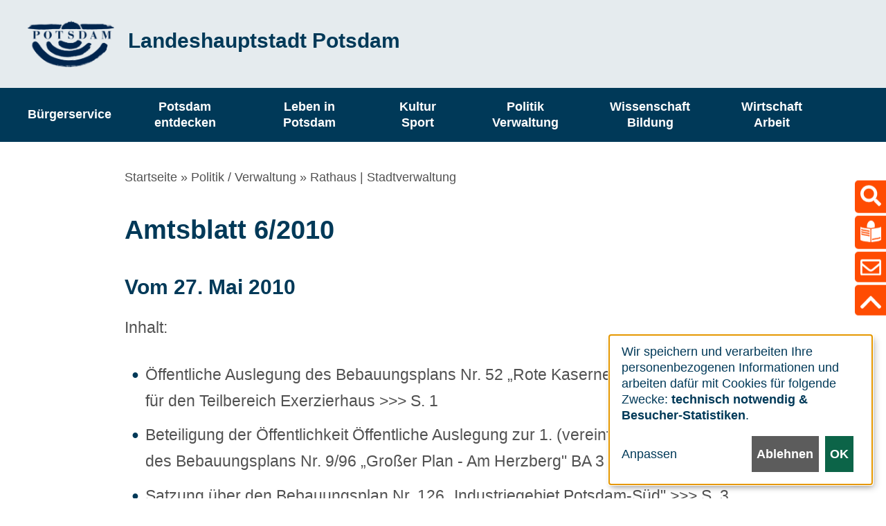

--- FILE ---
content_type: text/html; charset=UTF-8
request_url: https://www.potsdam.de/de/content/amtsblatt-62010-0
body_size: 16263
content:
<!DOCTYPE html>
<html lang="de" dir="ltr" prefix="og: https://ogp.me/ns#" class="preload">
  <head>
    <meta charset="utf-8" />
<script data-type="text/javascript" type="text/plain" data-name="matomo">var _paq = _paq || [];(function(){var u=(("https:" == document.location.protocol) ? "https://piwik.werk21system.de/piwik/" : "https://piwik.werk21system.de/piwik/");_paq.push(["setSiteId", "54"]);_paq.push(["setTrackerUrl", u+"matomo.php"]);_paq.push(["setDoNotTrack", 1]);_paq.push(["setCookieDomain", "*.potsdam.de"]);
_paq.push(["setDomains", ["*.potsdam.de","*.potsdam.com","*.potsdam.werk21system.de"]]);if (!window.matomo_search_results_active) {_paq.push(["trackPageView"]);}_paq.push(["setIgnoreClasses", ["no-tracking","colorbox"]]);_paq.push(["enableLinkTracking"]);var d=document,g=d.createElement("script"),s=d.getElementsByTagName("script")[0];g.type="text/javascript";g.defer=true;g.async=true;g.src=u+"matomo.js";s.parentNode.insertBefore(g,s);})();</script>
<meta name="description" content="Vom 27. Mai 2010" />
<link rel="canonical" href="http://www.potsdam.de/de/content/amtsblatt-62010-0" />
<meta property="og:image" content="http://www.potsdam.de/themes/custom/potsdam_main/build/images/OG_Image_potsdam.png" />
<meta property="og:image:url" content="http://www.potsdam.de/themes/custom/potsdam_main/build/images/OG_Image_potsdam.png" />
<meta property="og:image:secure_url" content="https://www.potsdam.de/themes/custom/potsdam_main/build/images/OG_Image_potsdam.png" />
<meta name="twitter:card" content="summary_large_image" />
<meta name="twitter:title" content="Amtsblatt 6/2010" />
<meta name="twitter:image" content="http://www.potsdam.de/themes/custom/potsdam_main/build/images/OG_Image_potsdam.png" />
<meta name="Generator" content="Drupal 10 (https://www.drupal.org)" />
<meta name="MobileOptimized" content="width" />
<meta name="HandheldFriendly" content="true" />
<meta name="viewport" content="width=device-width, initial-scale=1.0" />
<link rel="alternate" hreflang="de" href="http://www.potsdam.de/de/content/amtsblatt-62010-0" />

    <title>Amtsblatt 6/2010 | Landeshauptstadt Potsdam</title>
    <link rel="apple-touch-icon" sizes="180x180" href="/apple-touch-icon.png">
    <link rel="icon" type="image/png" sizes="32x32" href="/favicon-32x32.png">
    <link rel="icon" type="image/png" sizes="16x16" href="/favicon-16x16.png">
    <link rel="manifest" href="/site.webmanifest">
    <link rel="shortcut icon" href="/favicon.ico">
    <meta name="msapplication-config" content="/browserconfig.xml">
    <link rel="stylesheet" media="all" href="/sites/default/files/css/css_5zs8S0mGK-MqJ1khkMQ9hq0jF9im3sErEBXGh_sb7Y0.css?delta=0&language=de&theme=potsdam_main&include=eJzLzkksytfPBpE6xZXFJam5-kmJxak6BfklxSmJufG5iZl5-uk5-UmJObrFJZU5mXnpAAVRE_w" />
<link rel="stylesheet" media="all" href="/sites/default/files/css/css__9bXmCaxUxuThDkTc7zflTUfxm1MOd5PHuC6G3hYsGA.css?delta=1&language=de&theme=potsdam_main&include=eJzLzkksytfPBpE6xZXFJam5-kmJxak6BfklxSmJufG5iZl5-uk5-UmJObrFJZU5mXnpAAVRE_w" />

    <script src="/libraries/klaro/dist/klaro-no-translations-no-css.js?t94da9" defer id="klaro-js"></script>

  </head>
    <body class="not-logged-in path-node node--type-article">
        <a href="#main-content" class="visuallyhidden-focusable">Direkt zum Inhalt</a>
    
      <div class="dialog-off-canvas-main-canvas" data-off-canvas-main-canvas>
    <div class="site js-site">

  <header class="site__header site-header js-site-header" role="banner">
      <div class="site-header__layout l-container">
       <div id="top" class="site-header__branding">
    <div class="site-info">
      <div class="site-crest">
        <a class="site-header__crest" href="/de" title="Startseite" rel="home">
          

  

  <div class="field field--label-hidden field--type-entity_reference field-crest">
              <div class="field__content"><figure class="media-image media-image--logo">

    <div class="media-image__wrapper">
                          <picture>
                  <source srcset="/system/files/styles/potsdam_main_logo_xl_1x/private/image/Logo-Landeshauptstadt-Potsdam.png?itok=10fdpm-P 1x, /system/files/styles/potsdam_main_logo_xl_2x/private/image/Logo-Landeshauptstadt-Potsdam.png?itok=_ioN-drR 2x" media="all and (min-width: 1200px)" type="image/png" width="272" height="145"/>
              <source srcset="/system/files/styles/potsdam_main_logo_l_1x/private/image/Logo-Landeshauptstadt-Potsdam.png?itok=1kYJvKYL 1x, /system/files/styles/potsdam_main_logo_l_2x/private/image/Logo-Landeshauptstadt-Potsdam.png?itok=fcXtYLfb 2x" media="all and (min-width: 980px) and (max-width: 1199px)" type="image/png" width="272" height="145"/>
              <source srcset="/system/files/styles/potsdam_main_logo_m_1x/private/image/Logo-Landeshauptstadt-Potsdam.png?itok=eSP2EOV- 1x, /system/files/styles/potsdam_main_logo_m_2x/private/image/Logo-Landeshauptstadt-Potsdam.png?itok=SStgujMx 2x" media="all and (min-width: 768px) and (max-width: 979px)" type="image/png" width="272" height="145"/>
              <source srcset="/system/files/styles/potsdam_main_logo_s_1x/private/image/Logo-Landeshauptstadt-Potsdam.png?itok=4pEs4Ue_ 1x, /system/files/styles/potsdam_main_logo_s_2x/private/image/Logo-Landeshauptstadt-Potsdam.png?itok=xuR4fyZ9 2x" media="all and (min-width: 480px) and (max-width: 767px)" type="image/png" width="272" height="145"/>
              <source srcset="/system/files/styles/potsdam_main_logo_xs_1x/private/image/Logo-Landeshauptstadt-Potsdam.png?itok=fLB3rmz6 1x, /system/files/styles/potsdam_main_logo_xs_2x/private/image/Logo-Landeshauptstadt-Potsdam.png?itok=noMC1FOK 2x" media="all and (max-width: 479px)" type="image/png" width="272" height="145"/>
                  <img loading="eager" class="media-image__img" src="/system/files/styles/potsdam_main_logo_xs_1x/private/image/Logo-Landeshauptstadt-Potsdam.png?itok=fLB3rmz6" width="272" height="145" alt="Logo der Landeshauptstadt Potsdam verlinkt auf die Startseite" title="Landeshauptstadt Potsdam" />

  </picture>


    
      </div>

    
  
</figure>
</div>
          </div>

        </a>
      </div>
      <div class="site-description">
        <a class="site-header__title-link" href="/de" title="Startseite" rel="home">
                      <div class="field-headline">
      Landeshauptstadt Potsdam 
  </div>

                                
                  </a>
      </div>
    </div>
  </div>

  </div>

    <button class="site-navigation__toggle" target="site-navigation">Menü</button>
  </header>

  <div id="site-navigation" class="site-navigation">
    <div class="menu--search mobile-only">
      <form class="views-exposed-form" data-drupal-selector="views-exposed-form-search-search-form" action="/de/suche" method="get" id="views-exposed-form-search-search-form" accept-charset="UTF-8">
  
<div class="form-item form-item-keys form-item-type-textfield form-item-type-text form-item--no-label js-form-item js-form-type-textfield js-form-item-keys">
        <input placeholder="Suchbegriff eingeben" data-drupal-selector="edit-keys" type="text" id="edit-keys" name="keys" value="" size="30" maxlength="128" class="form-text" />

        </div>
<div data-drupal-selector="edit-actions" class="form-actions js-form-wrapper form-wrapper" id="edit-actions"><input data-drupal-selector="edit-submit-search" type="submit" id="edit-submit-search" value="Suchen" class="button js-form-submit form-submit" />
</div>


</form>

    </div>

      <div class="l-container">
    <nav role="navigation" aria-labelledby="block-potsdam-main-main-menu-menu" id="block-potsdam-main-main-menu" class="main-menu">
            
  <h2 class="visually-hidden" id="block-potsdam-main-main-menu-menu">Hauptnavigation</h2>
  

         
                        <ul class="menu menu--level-0">
                                  <li class="menu__item">
            <a href="/de/node/106878" class="menu__link" data-drupal-link-system-path="node/106878">Bürgerservice</a>
                      </li>
                            <li class="menu__item has-children">
            <a href="/de/potsdam-entdecken-0" class="menu__link" data-drupal-link-system-path="node/97255">Potsdam entdecken</a>
                                                <ul class="menu menu--level-1">
                                    <li class="menu__item">
            <a href="/de/kategorie/portrait-geschichte" class="menu__link" data-drupal-link-system-path="taxonomy/term/9037">Portrait | Geschichte</a>
                      </li>
                            <li class="menu__item">
            <a href="/de/kategorie/mobil-und-nach-potsdam" class="menu__link" data-drupal-link-system-path="taxonomy/term/9282">Mobil in und nach Potsdam</a>
                      </li>
                            <li class="menu__item has-children">
            <a href="/de/sehenswuerdigkeiten" class="menu__link" data-drupal-link-system-path="taxonomy/term/9038">Sehenswürdigkeiten</a>
                                                <ul class="menu menu--level-2">
                                    <li class="menu__item">
            <a href="/de/kategorie/historischer-parcours" class="menu__link" data-drupal-link-system-path="taxonomy/term/10364">Historischer Parcours</a>
                      </li>
              </ul>
    
                      </li>
                            <li class="menu__item has-children">
            <a href="/de/kategorie/unesco-welterbe" class="menu__link" data-drupal-link-system-path="taxonomy/term/9110">UNESCO-Welterbe</a>
                                                <ul class="menu menu--level-2">
                                    <li class="menu__item">
            <a href="/de/kategorie/potsdamer-areale" class="menu__link" data-drupal-link-system-path="taxonomy/term/9115">Potsdamer Areale</a>
                      </li>
                            <li class="menu__item">
            <a href="/de/kategorie/unesco-welterbetage" class="menu__link" data-drupal-link-system-path="taxonomy/term/10417">UNESCO-Welterbetage</a>
                      </li>
              </ul>
    
                      </li>
                            <li class="menu__item">
            <a href="/de/kategorie/umland" class="menu__link" data-drupal-link-system-path="taxonomy/term/9039">Umland</a>
                      </li>
                            <li class="menu__item has-children">
            <a href="/de/content/durch-die-stadt-gefuehrt" class="menu__link" data-drupal-link-system-path="node/52292">Stadtbesichtigung</a>
                                                <ul class="menu menu--level-2">
                                    <li class="menu__item">
            <a href="/de/kategorie/fuehrungen" class="menu__link" data-drupal-link-system-path="taxonomy/term/9040">Individuelle Touren</a>
                      </li>
                            <li class="menu__item">
            <a href="/de/kategorie/radtouren" class="menu__link" data-drupal-link-system-path="taxonomy/term/9189">Radtouren</a>
                      </li>
              </ul>
    
                      </li>
                            <li class="menu__item">
            <a href="/de/herzlich-willkommen-potsdam" class="menu__link" data-drupal-link-system-path="node/117713">Tourismus in Potsdam</a>
                      </li>
              </ul>
    
                      </li>
                            <li class="menu__item has-children">
            <a href="/de/leben-potsdam" class="menu__link" data-drupal-link-system-path="node/97290">Leben in Potsdam</a>
                                                <ul class="menu menu--level-1">
                                    <li class="menu__item">
            <a href="/de/notrufnummern-und-bereitschaftsdienste" class="menu__link" data-drupal-link-system-path="node/109179">Notrufe | Bereitschaftsdienste</a>
                      </li>
                            <li class="menu__item has-children">
            <a href="/de/content/wohnen" class="menu__link" data-drupal-link-system-path="node/50371">Wohnen</a>
                                                <ul class="menu menu--level-2">
                                    <li class="menu__item">
            <a href="/de/umzug-wohnung-anmelden-und-weitere-dienstleistungen" class="menu__link" data-drupal-link-system-path="node/131563">Umzug</a>
                      </li>
                            <li class="menu__item">
            <a href="/de/soziales-wohnen-potsdam" class="menu__link" data-drupal-link-system-path="node/68892">Soziales Wohnen</a>
                      </li>
                            <li class="menu__item">
            <a href="/de/wohngeld-damit-wohnen-bezahlbar-bleibt" class="menu__link" data-drupal-link-system-path="node/113420">Wohngeld</a>
                      </li>
                            <li class="menu__item">
            <a href="/de/kategorie/sonderbauprogramm" class="menu__link" data-drupal-link-system-path="taxonomy/term/10491">Sonderbauprogramm</a>
                      </li>
                            <li class="menu__item">
            <a href="/de/kategorie/wie-wollen-wir-wohnen" class="menu__link" data-drupal-link-system-path="taxonomy/term/10492">Wohnungspolitik</a>
                      </li>
                            <li class="menu__item">
            <a href="/de/kategorie/hinweise-fuer-einwohner" class="menu__link" data-drupal-link-system-path="taxonomy/term/9151">Hinweise für Einwohner</a>
                      </li>
                            <li class="menu__item">
            <a href="/de/kategorie/gewaesser" class="menu__link" data-drupal-link-system-path="taxonomy/term/9179">Gewässer</a>
                      </li>
                            <li class="menu__item">
            <a href="/de/kategorie/gruenanlagen-wald" class="menu__link" data-drupal-link-system-path="taxonomy/term/9174">Grünanlagen | Wald</a>
                      </li>
                            <li class="menu__item">
            <a href="/de/kategorie/stadtplaetze-strassen" class="menu__link" data-drupal-link-system-path="taxonomy/term/9175">Stadtplätze | Straßen</a>
                      </li>
                            <li class="menu__item">
            <a href="/de/kategorie/stadtteile" title="Stadtteile | Ortsteile" class="menu__link" data-drupal-link-system-path="taxonomy/term/9152">Stadtteile | Ortsteile</a>
                      </li>
                            <li class="menu__item">
            <a href="/de/kategorie/religionen-potsdam" class="menu__link" data-drupal-link-system-path="taxonomy/term/9177">Religionen</a>
                      </li>
                            <li class="menu__item">
            <a href="/de/content/friedhoefe-potsdam-0" class="menu__link" data-drupal-link-system-path="node/51445">Friedhöfe</a>
                      </li>
              </ul>
    
                      </li>
                            <li class="menu__item">
            <a href="/de/integreat" class="menu__link" data-drupal-link-system-path="node/71318">Integreat Potsdam</a>
                      </li>
                            <li class="menu__item has-children">
            <a href="/de/familien-potsdam" class="menu__link" data-drupal-link-system-path="node/131515">Familie</a>
                                                <ul class="menu menu--level-2">
                                    <li class="menu__item">
            <a href="/de/kategorie/heiraten-potsdam" class="menu__link" data-drupal-link-system-path="taxonomy/term/9231">Heiraten in Potsdam</a>
                      </li>
                            <li class="menu__item">
            <a href="/de/schwangerschaft-und-kleinkinder-bis-3-jahre" class="menu__link" data-drupal-link-system-path="node/131726">Schwangerschaft und Kinder bis 3 Jahre</a>
                      </li>
                            <li class="menu__item">
            <a href="/de/kinder-von-3-bis-6-jahren" class="menu__link" data-drupal-link-system-path="node/131823">Kinder von 3 bis 6 Jahren</a>
                      </li>
                            <li class="menu__item">
            <a href="/de/kinder-von-6-bis-12-jahren" class="menu__link" data-drupal-link-system-path="node/133045">Kinder von 6 bis 12 Jahren</a>
                      </li>
                            <li class="menu__item has-children">
            <a href="/de/kindertagesbetreuung" class="menu__link" data-drupal-link-system-path="node/109376">Kindertagesbetreuung</a>
                                                <ul class="menu menu--level-3">
                                    <li class="menu__item">
            <a href="/de/kategorie/kommunale-kindertagesstatten" class="menu__link" data-drupal-link-system-path="taxonomy/term/10483">Kommunale Kindertagesstätten</a>
                      </li>
                            <li class="menu__item">
            <a href="/de/betreuungsangebote-potsdam" class="menu__link" data-drupal-link-system-path="node/109381">Betreuungsangebote in Potsdam</a>
                      </li>
                            <li class="menu__item">
            <a href="https://kitaportal.potsdam.de/" title="Link zum Kita-Portal" class="menu__link">Kita-Portal</a>
                      </li>
              </ul>
    
                      </li>
                            <li class="menu__item">
            <a href="/de/kinderschutz" class="menu__link" data-drupal-link-system-path="node/114013">Kinderschutz</a>
                      </li>
                            <li class="menu__item">
            <a href="/de/jugendliche" class="menu__link" data-drupal-link-system-path="node/133053">Jugendliche</a>
                      </li>
                            <li class="menu__item">
            <a href="/de/junge-erwachsene" class="menu__link" data-drupal-link-system-path="node/133056">Junge Erwachsene</a>
                      </li>
                            <li class="menu__item has-children">
            <a href="/de/kategorie/senioren" class="menu__link" data-drupal-link-system-path="taxonomy/term/10358">Seniorinnen und Senioren</a>
                                                <ul class="menu menu--level-3">
                                    <li class="menu__item">
            <a href="/de/seniorenbeirat-der-landeshauptstadt-potsdam-0" title="Seniorenbeirat" class="menu__link" data-drupal-link-system-path="node/103828">Seniorenbeirat</a>
                      </li>
              </ul>
    
                      </li>
                            <li class="menu__item">
            <a href="/de/service-und-angebote-fuer-familien" class="menu__link" data-drupal-link-system-path="node/131729">Service und Angebote für Familien</a>
                      </li>
              </ul>
    
                      </li>
                            <li class="menu__item has-children">
            <a href="/de/kategorie/gesundheit-soziales" class="menu__link" data-drupal-link-system-path="taxonomy/term/9178">Gesundheit | Soziales</a>
                                                <ul class="menu menu--level-2">
                                    <li class="menu__item">
            <a href="/de/arbeitskreis-kinder-und-gesundheit-0" title="Kinder und Gesundheit" class="menu__link" data-drupal-link-system-path="node/114018">Kinder und Gesundheit</a>
                      </li>
                            <li class="menu__item">
            <a href="/de/kategorie/gesundheitsamt" class="menu__link" data-drupal-link-system-path="taxonomy/term/10365">Gesundheitsamt</a>
                      </li>
                            <li class="menu__item">
            <a href="/de/kategorie/potsdamer-netzwerke" class="menu__link" data-drupal-link-system-path="taxonomy/term/10511">Gesunde Stadt</a>
                      </li>
                            <li class="menu__item has-children">
            <a href="/de/hitze-sind-sie-geruestet" title="Hitze – sind Sie gerüstet?" class="menu__link" data-drupal-link-system-path="node/100721">Hitzeschutz</a>
                                                <ul class="menu menu--level-3">
                                    <li class="menu__item">
            <a href="/de/sommer-sonne-sonnenschutz-mit-sunny-shine-und-shadow" class="menu__link" data-drupal-link-system-path="node/110552">Die Hitzehelden - Tipps für Kids</a>
                      </li>
                            <li class="menu__item">
            <a href="/de/klimawandel-und-infektionskrankheiten" class="menu__link" data-drupal-link-system-path="node/104094">Klimawandel und Infektionskrankheiten</a>
                      </li>
                            <li class="menu__item">
            <a href="/de/tipps-gegen-hitze-0" class="menu__link" data-drupal-link-system-path="node/110544">Tipps gegen Hitze</a>
                      </li>
                            <li class="menu__item">
            <a href="/de/hitzeschutz-bei-babys-und-kindern" title="Hitzeschutz bei Babys und Kindern" class="menu__link" data-drupal-link-system-path="node/100725">Babys und Kinder</a>
                      </li>
                            <li class="menu__item">
            <a href="/de/kuehle-orte-potsdam" title="Kühle Orte" class="menu__link" data-drupal-link-system-path="node/103423">Kühle Orte</a>
                      </li>
              </ul>
    
                      </li>
              </ul>
    
                      </li>
                            <li class="menu__item has-children">
            <a href="/de/abfallentsorgung" class="menu__link" data-drupal-link-system-path="node/119594">Abfallentsorgung</a>
                                                <ul class="menu menu--level-2">
                                    <li class="menu__item">
            <a href="/de/um-und-abmeldung" class="menu__link" data-drupal-link-system-path="taxonomy/term/10360">An-, Um- und Abmeldung</a>
                      </li>
                            <li class="menu__item">
            <a href="/de/kategorie/informationsmaterial-zum-thema-abfall" class="menu__link" data-drupal-link-system-path="taxonomy/term/10404">Informationsmaterial zum Thema Abfall</a>
                      </li>
                            <li class="menu__item">
            <a href="/de/kategorie/umweltbildung" class="menu__link" data-drupal-link-system-path="taxonomy/term/10379">Umweltbildung</a>
                      </li>
                            <li class="menu__item">
            <a href="/de/kategorie/gewerbeabfalle" class="menu__link" data-drupal-link-system-path="taxonomy/term/10478">Gewerbeabfälle</a>
                      </li>
                            <li class="menu__item">
            <a href="/de/termine-rund-um-die-abfallentsorgung" title="Termine" class="menu__link" data-drupal-link-system-path="node/119595">Termine zur Abfallentsorgung</a>
                      </li>
                            <li class="menu__item">
            <a href="/de/wohin-mit-dem-abfall-das-abfall-abc-hilft" title="Wohin mit dem Abfall? Das Abfall-ABC hilft." class="menu__link" data-drupal-link-system-path="node/63996">Abfall-ABC</a>
                      </li>
                            <li class="menu__item">
            <a href="/de/geben-und-nehmen-markt" class="menu__link" data-drupal-link-system-path="node/69169">Geben- und Nehmen-Markt</a>
                      </li>
              </ul>
    
                      </li>
                            <li class="menu__item has-children">
            <a href="/de/content/umweltschutz" class="menu__link" data-drupal-link-system-path="node/51647">Umweltschutz</a>
                                                <ul class="menu menu--level-2">
                                    <li class="menu__item has-children">
            <a href="/de/kategorie/klimaschutz" class="menu__link" data-drupal-link-system-path="taxonomy/term/9042">Klimaschutz</a>
                                                <ul class="menu menu--level-3">
                                    <li class="menu__item">
            <a href="/de/kategorie/masterplan-100-klimaschutz" class="menu__link" data-drupal-link-system-path="taxonomy/term/10357">Masterplan 100% Klimaschutz </a>
                      </li>
                            <li class="menu__item">
            <a href="/de/kategorie/klimaanpassung" class="menu__link" data-drupal-link-system-path="taxonomy/term/10356">Klimaanpassung</a>
                      </li>
                            <li class="menu__item">
            <a href="/de/kategorie/potsdamer-klimapreis" class="menu__link" data-drupal-link-system-path="taxonomy/term/10354">Potsdamer Klimapreis</a>
                      </li>
                            <li class="menu__item">
            <a href="/de/kategorie/berichte-konzepte" class="menu__link" data-drupal-link-system-path="taxonomy/term/10353">Berichte &amp; Konzepte</a>
                      </li>
                            <li class="menu__item">
            <a href="/de/kategorie/solarpotenzial" class="menu__link" data-drupal-link-system-path="taxonomy/term/10382">Solarpotenzial</a>
                      </li>
                            <li class="menu__item">
            <a href="/de/kategorie/entwicklungshilfeprojekt-sansibar" class="menu__link" data-drupal-link-system-path="taxonomy/term/10355">Entwicklungshilfeprojekt Sansibar</a>
                      </li>
                            <li class="menu__item">
            <a href="/de/klimarat" class="menu__link" data-drupal-link-system-path="node/103853">Klimarat</a>
                      </li>
                            <li class="menu__item">
            <a href="/de/kommunale-waermeplanung" class="menu__link" data-drupal-link-system-path="node/116747">Kommunale Wärmeplanung</a>
                      </li>
                            <li class="menu__item">
            <a href="/de/kategorie/klimaschutzfoerderprogramm" title="Klimaschutzförderprogramm" class="menu__link" data-drupal-link-system-path="taxonomy/term/10682">Klimaschutzförderprogramm</a>
                      </li>
                            <li class="menu__item">
            <a href="/de/klima-monitor-potsdam" class="menu__link" data-drupal-link-system-path="node/132684">Klima-Monitor Potsdam</a>
                      </li>
              </ul>
    
                      </li>
                            <li class="menu__item">
            <a href="/de/kategorie/laerm-luft-mobilfunk" class="menu__link" data-drupal-link-system-path="taxonomy/term/9440">Lärm Luft Mobilfunk</a>
                      </li>
                            <li class="menu__item">
            <a href="/de/content/naturschutz" class="menu__link" data-drupal-link-system-path="node/51645">Naturschutz</a>
                      </li>
                            <li class="menu__item">
            <a href="/de/schutzgebiete" class="menu__link" data-drupal-link-system-path="taxonomy/term/9043">Schutzgebiete</a>
                      </li>
                            <li class="menu__item">
            <a href="/de/kategorie/naturdenkmaeler" class="menu__link" data-drupal-link-system-path="taxonomy/term/9166">Naturdenkmäler</a>
                      </li>
                            <li class="menu__item">
            <a href="/de/naturschutzbeirat-der-landeshauptstadt-potsdam" class="menu__link" data-drupal-link-system-path="node/103835">Naturschutzbeirat</a>
                      </li>
                            <li class="menu__item">
            <a href="/de/content/wasserschutz" class="menu__link" data-drupal-link-system-path="node/51646">Wasserschutz</a>
                      </li>
              </ul>
    
                      </li>
                            <li class="menu__item has-children">
            <a href="/de/content/informationen-zur-energielage-potsdam" class="menu-node-unpublished menu__link" data-drupal-link-system-path="node/52850">Energie</a>
                                                <ul class="menu menu--level-2">
                                    <li class="menu__item">
            <a href="/de/content/hilfs-und-beratungsangebote-potsdam" class="menu__link" data-drupal-link-system-path="node/52851">Hilfsangebote</a>
                      </li>
                            <li class="menu__item">
            <a href="/de/content/tipps-zum-energie-sparen" class="menu__link" data-drupal-link-system-path="node/52852">Energie sparen</a>
                      </li>
                            <li class="menu__item">
            <a href="/de/content/entlastungspakete-der-bundesregierung" class="menu-node-unpublished menu__link" data-drupal-link-system-path="node/52862">Entlastungspakete</a>
                      </li>
                            <li class="menu__item">
            <a href="/de/content/vorsorge-gut-vorbereitet-fuer-den-stromausfall" class="menu__link" data-drupal-link-system-path="node/52858">Vorsorge</a>
                      </li>
                            <li class="menu__item">
            <a href="/de/content/fragen-und-antworten-zum-thema-energie" class="menu__link" data-drupal-link-system-path="node/52853">Fragen und Antworten</a>
                      </li>
                            <li class="menu__item">
            <a href="/de/kategorie/energie-podcast" class="menu__link" data-drupal-link-system-path="taxonomy/term/10493">Energie-Podcast</a>
                      </li>
              </ul>
    
                      </li>
                            <li class="menu__item">
            <a href="/de/nachbarschafts-und-begegnungshaeuser" class="menu__link" data-drupal-link-system-path="node/132044">Begegnungshäuser</a>
                      </li>
                            <li class="menu__item">
            <a href="/de/node/100500" class="menu__link" data-drupal-link-system-path="node/100500">Ehrenamt</a>
                      </li>
                            <li class="menu__item has-children">
            <a href="/de/kategorie/potsdam-bekennt-farbe-0" class="menu__link" data-drupal-link-system-path="taxonomy/term/10262">Potsdam! bekennt Farbe</a>
                                                <ul class="menu menu--level-2">
                                    <li class="menu__item">
            <a href="/de/kategorie/das-buendnis-potsdam-bekennt-farbe" class="menu__link" data-drupal-link-system-path="taxonomy/term/10385">Das Bündnis Potsdam! bekennt Farbe</a>
                      </li>
                            <li class="menu__item">
            <a href="/de/kategorie/das-buendnis-staedte-sicherer-haefen" class="menu__link" data-drupal-link-system-path="taxonomy/term/10388">Das Bündnis Städte Sicherer Häfen</a>
                      </li>
                            <li class="menu__item">
            <a href="/de/kategorie/sicherer-hafen-potsdam" class="menu__link" data-drupal-link-system-path="taxonomy/term/10387">Sicherer Hafen Potsdam</a>
                      </li>
                            <li class="menu__item">
            <a href="/de/kategorie/toleranzedikt" class="menu__link" data-drupal-link-system-path="taxonomy/term/10265">Toleranzedikt</a>
                      </li>
              </ul>
    
                      </li>
                            <li class="menu__item has-children">
            <a href="/de/die-partnerstaedte-der-landeshauptstadt-potsdam" title="Städtepartnerschaften der Landeshauptstadt Potsdam" class="menu__link" data-drupal-link-system-path="node/110566">Partnerstädte</a>
                                                <ul class="menu menu--level-2">
                                    <li class="menu__item">
            <a href="/de/content/opole" class="menu__link" data-drupal-link-system-path="node/51505">Opole</a>
                      </li>
                            <li class="menu__item">
            <a href="/de/content/bobigny-1" class="menu__link" data-drupal-link-system-path="node/52796">Bobigny</a>
                      </li>
                            <li class="menu__item">
            <a href="/de/content/jyvaeskylae" class="menu__link" data-drupal-link-system-path="node/52797">Jyväskylä</a>
                      </li>
                            <li class="menu__item">
            <a href="/de/content/bonn" class="menu__link" data-drupal-link-system-path="node/52751">Bonn</a>
                      </li>
                            <li class="menu__item">
            <a href="/de/content/perugia" class="menu__link" data-drupal-link-system-path="node/52568">Perugia</a>
                      </li>
                            <li class="menu__item">
            <a href="/de/content/sioux-falls" class="menu__link" data-drupal-link-system-path="node/52800">Sioux Falls</a>
                      </li>
                            <li class="menu__item">
            <a href="/de/content/luzern" class="menu__link" data-drupal-link-system-path="node/50096">Luzern</a>
                      </li>
                            <li class="menu__item">
            <a href="/de/versailles" class="menu__link" data-drupal-link-system-path="node/64566">Versailles</a>
                      </li>
                            <li class="menu__item">
            <a href="/de/sansibar" class="menu__link" data-drupal-link-system-path="node/52830">Sansibar</a>
                      </li>
                            <li class="menu__item">
            <a href="/de/iwano-frankiwsk" title="Stadtportrait der Partnerstadt Iwano-Frankiwsk" class="menu__link" data-drupal-link-system-path="node/110222">Iwano-Frankiwsk</a>
                      </li>
              </ul>
    
                      </li>
              </ul>
    
                      </li>
                            <li class="menu__item has-children">
            <a href="/de/kultur-sport" class="menu__link" data-drupal-link-system-path="node/97291">Kultur / Sport</a>
                                                <ul class="menu menu--level-1">
                                    <li class="menu__item has-children">
            <a href="/de/veranstaltungen" class="menu__link" data-drupal-link-system-path="node/112785">Veranstaltungen</a>
                                                <ul class="menu menu--level-2">
                                    <li class="menu__item">
            <a href="/de/informationen-fuer-veranstalter" class="menu__link" data-drupal-link-system-path="node/113147">Informationen für Veranstalter</a>
                      </li>
                            <li class="menu__item">
            <a href="/de/veranstaltungskalender" class="menu__link" data-drupal-link-system-path="node/22834">Veranstaltungskalender</a>
                      </li>
                            <li class="menu__item">
            <a href="/de/kategorie/veranstaltungsflaechen" class="menu__link" data-drupal-link-system-path="taxonomy/term/10309">Öffentliche Veranstaltungsflächen</a>
                      </li>
                            <li class="menu__item">
            <a href="/de/kategorie/veranstaltungsraeume" class="menu__link" data-drupal-link-system-path="taxonomy/term/10257">Veranstaltungsräume</a>
                      </li>
              </ul>
    
                      </li>
                            <li class="menu__item has-children">
            <a href="/de/beteiligungsprozess-zur-neuausrichtung-der-kulturpolitischen-strategie-der-landeshauptstadt-potsdam" class="menu__link" data-drupal-link-system-path="node/70838">Kulturpolitische Strategie</a>
                                                <ul class="menu menu--level-2">
                                    <li class="menu__item">
            <a href="/de/kategorie/arbeitsgruppen" class="menu__link" data-drupal-link-system-path="taxonomy/term/10475">Arbeitsgruppen</a>
                      </li>
                            <li class="menu__item">
            <a href="/de/content/themenworkshops" class="menu-node-unpublished menu__link" data-drupal-link-system-path="node/52848">Themenworkshops</a>
                      </li>
                            <li class="menu__item">
            <a href="/de/runder-tisch-kultur-mitreden" class="menu-node-unpublished menu__link" data-drupal-link-system-path="node/71026">Runder Tisch</a>
                      </li>
                            <li class="menu__item">
            <a href="/de/ueber-den-beteiligungsprozess" class="menu__link" data-drupal-link-system-path="node/131884">Rückblick</a>
                      </li>
              </ul>
    
                      </li>
                            <li class="menu__item has-children">
            <a href="/de/filmstadt-potsdam" class="menu__link" data-drupal-link-system-path="taxonomy/term/10487">Filmstadt Potsdam</a>
                                                <ul class="menu menu--level-2">
                                    <li class="menu__item">
            <a href="/de/kategorie/institutionen" class="menu__link" data-drupal-link-system-path="taxonomy/term/10384">Institutionen</a>
                      </li>
                            <li class="menu__item">
            <a href="/de/kategorie/boulevard-des-films" class="menu__link" data-drupal-link-system-path="taxonomy/term/10389">Boulevard des Films</a>
                      </li>
              </ul>
    
                      </li>
                            <li class="menu__item has-children">
            <a href="/de/content/sport-6" class="menu__link" data-drupal-link-system-path="node/52811">Sport</a>
                                                <ul class="menu menu--level-2">
                                    <li class="menu__item">
            <a href="/de/content/vereine-freizeit" class="menu__link" data-drupal-link-system-path="node/51388">Freizeit | Verein</a>
                      </li>
                            <li class="menu__item">
            <a href="/de/content/spitzensport" class="menu-node-unpublished menu__link" data-drupal-link-system-path="node/51624">Spitzensport</a>
                      </li>
                            <li class="menu__item has-children">
            <a href="/de/kategorie/walk-fame" class="menu__link" data-drupal-link-system-path="taxonomy/term/10049">Walk of Fame</a>
                                                <ul class="menu menu--level-3">
                                    <li class="menu__item">
            <a href="/de/kategorie/olympiaden" class="menu__link" data-drupal-link-system-path="taxonomy/term/10304">Olympiaden</a>
                      </li>
              </ul>
    
                      </li>
                            <li class="menu__item">
            <a href="https://mitgestalten.potsdam.de/de/isep" class="menu__link">Sportentwicklungsplanung</a>
                      </li>
              </ul>
    
                      </li>
                            <li class="menu__item has-children">
            <a href="/de/kategorie/kunst" class="menu__link" data-drupal-link-system-path="taxonomy/term/10012">Kunst</a>
                                                <ul class="menu menu--level-2">
                                    <li class="menu__item">
            <a href="/de/kategorie/kunstvereine" class="menu__link" data-drupal-link-system-path="taxonomy/term/10103">Kunstvereine</a>
                      </li>
                            <li class="menu__item">
            <a href="/de/kategorie/ausstellungshaeuser" class="menu__link" data-drupal-link-system-path="taxonomy/term/10104">Ausstellungshäuser</a>
                      </li>
                            <li class="menu__item">
            <a href="/de/content/galerien-potsdam-0" class="menu__link" data-drupal-link-system-path="node/61186">Galerien</a>
                      </li>
                            <li class="menu__item">
            <a href="/de/kategorie/projekte-initiativen" title="" class="menu__link" data-drupal-link-system-path="taxonomy/term/10106">Projekte | Initiativen</a>
                      </li>
                            <li class="menu__item has-children">
            <a href="/de/kategorie/kunst-im-oeffentlichen-raum" title="" class="menu__link" data-drupal-link-system-path="taxonomy/term/9723">Kunst im öffentlichen Raum</a>
                                                <ul class="menu menu--level-3">
                                    <li class="menu__item">
            <a href="/de/kategorie/freundschaftsinsel" title="" class="menu__link" data-drupal-link-system-path="taxonomy/term/9724">Freundschaftsinsel</a>
                      </li>
                            <li class="menu__item">
            <a href="/de/kategorie/potsdamer-innenstadt" class="menu__link" data-drupal-link-system-path="taxonomy/term/9968">Potsdamer Innenstadt</a>
                      </li>
                            <li class="menu__item">
            <a href="/de/kategorie/potsdamer-stadtteile" class="menu__link" data-drupal-link-system-path="taxonomy/term/10211">Potsdamer Stadtteile</a>
                      </li>
                            <li class="menu__item">
            <a href="/de/kategorie/walk-modern-art" class="menu__link" data-drupal-link-system-path="taxonomy/term/9726">Walk of Modern Art</a>
                      </li>
              </ul>
    
                      </li>
              </ul>
    
                      </li>
                            <li class="menu__item">
            <a href="/de/kategorie/literatur" class="menu__link" data-drupal-link-system-path="taxonomy/term/10011">Literatur</a>
                      </li>
                            <li class="menu__item">
            <a href="/de/kategorie/theater-tanz" class="menu__link" data-drupal-link-system-path="taxonomy/term/9046">Theater | Tanz</a>
                      </li>
                            <li class="menu__item has-children">
            <a href="/de/content/musik" class="menu__link" data-drupal-link-system-path="node/52679">Musik</a>
                                                <ul class="menu menu--level-2">
                                    <li class="menu__item">
            <a href="/de/kategorie/pop-rock-jazz" class="menu__link" data-drupal-link-system-path="taxonomy/term/9121">Pop | Rock | Jazz</a>
                      </li>
                            <li class="menu__item">
            <a href="/de/kategorie/klassische-musik-0" class="menu__link" data-drupal-link-system-path="taxonomy/term/9118">Klassische Musik</a>
                      </li>
              </ul>
    
                      </li>
                            <li class="menu__item">
            <a href="/de/kategorie/jugend-soziokultur" class="menu__link" data-drupal-link-system-path="taxonomy/term/10107">Jugend- &amp; Soziokultur</a>
                      </li>
                            <li class="menu__item">
            <a href="/de/museen-der-landeshauptstadt-potsdam" title="Museen und Gedenkstätten" class="menu__link" data-drupal-link-system-path="taxonomy/term/10530">Museen und Gedenkstätten</a>
                      </li>
                            <li class="menu__item has-children">
            <a href="/de/die-erinnerungskultur-der-landeshauptstadt-potsdam" class="menu__link" data-drupal-link-system-path="node/61173">Erinnerungskultur</a>
                                                <ul class="menu menu--level-2">
                                    <li class="menu__item">
            <a href="/de/80-jahre-kriegsende" class="menu__link" data-drupal-link-system-path="node/118998">80 Jahre Kriegsende</a>
                      </li>
                            <li class="menu__item">
            <a href="/de/fachgremium-erinnerungskultur" title="Das Fachgremium Erinnerungskultur berät, begleitet und unterstützt als unabhängiger Experteninnen- und Expertenrat." class="menu__link" data-drupal-link-system-path="node/107898">Fachgremium Erinnerungskultur</a>
                      </li>
                            <li class="menu__item">
            <a href="/de/kategorie/aktion-stolpersteine" class="menu__link" data-drupal-link-system-path="taxonomy/term/10503">Aktion Stolpersteine</a>
                      </li>
                            <li class="menu__item has-children">
            <a href="/de/kategorie/gedenkorte" class="menu__link" data-drupal-link-system-path="taxonomy/term/9168">Gedenkorte</a>
                                                <ul class="menu menu--level-3">
                                    <li class="menu__item">
            <a href="/de/kategorie/gerechte-unter-den-volkern" class="menu__link" data-drupal-link-system-path="taxonomy/term/10464">Gerechte unter den Völkern</a>
                      </li>
                            <li class="menu__item">
            <a href="/de/kategorie/bucherverbrennung" class="menu__link" data-drupal-link-system-path="taxonomy/term/10542">Bücherverbrennung</a>
                      </li>
              </ul>
    
                      </li>
              </ul>
    
                      </li>
              </ul>
    
                      </li>
                            <li class="menu__item has-children in-active-trail">
            <a href="/de/politik-verwaltung" class="menu__link" data-drupal-link-system-path="node/97292">Politik / Verwaltung</a>
                                                <ul class="menu menu--level-1">
                                    <li class="menu__item has-children">
            <a href="/de/stadtverordnetenversammlung" class="menu__link" data-drupal-link-system-path="node/60296">Politik | Stadtverordnete</a>
                                                <ul class="menu menu--level-2">
                                    <li class="menu__item">
            <a href="https://egov.potsdam.de/public/" class="menu__link">Ratsinformationssystem</a>
                      </li>
                            <li class="menu__item">
            <a href="/de/einwohnerfragestunde" class="menu__link" data-drupal-link-system-path="node/100841">Einwohnerfragestunde</a>
                      </li>
                            <li class="menu__item">
            <a href="/de/kategorie/videoarchiv" class="menu__link" data-drupal-link-system-path="taxonomy/term/10368">Videoarchiv</a>
                      </li>
              </ul>
    
                      </li>
                            <li class="menu__item has-children in-active-trail">
            <a href="/de/content/rathaus-stadtverwaltung" class="menu__link" data-drupal-link-system-path="node/52844">Rathaus | Stadtverwaltung</a>
                                                <ul class="menu menu--level-2">
                                    <li class="menu__item has-children">
            <a href="/de/oberbuergermeisterin-noosha-aubel" class="menu__link" data-drupal-link-system-path="node/65741">Oberbürgermeisterin</a>
                                                <ul class="menu menu--level-3">
                                    <li class="menu__item">
            <a href="https://mitgestalten.potsdam.de/de/aktuelles?category=8" class="menu__link">Blog der Oberbürgermeisterin</a>
                      </li>
              </ul>
    
                      </li>
                            <li class="menu__item">
            <a href="/de/kategorie/beigeordnete" class="menu__link" data-drupal-link-system-path="taxonomy/term/10504">Beigeordnete</a>
                      </li>
                            <li class="menu__item has-children">
            <a href="/de/ein-leitbild-fuer-die-landeshauptstadt-potsdam" class="menu__link" data-drupal-link-system-path="node/63078">Potsdams Leitbild</a>
                                                <ul class="menu menu--level-3">
                                    <li class="menu__item">
            <a href="/de/die-gesamtstaedtischen-ziele" title="Gesamtstädtische Ziele" class="menu__link" data-drupal-link-system-path="node/111456">Gesamtstädtische Ziele</a>
                      </li>
              </ul>
    
                      </li>
                            <li class="menu__item">
            <a href="/de/wat-isn-dit-fuern-vogel" title="Marke und Corporate Design der Landeshauptstadt Potsdam" class="menu__link" data-drupal-link-system-path="node/113452">Marke und Corporate Design</a>
                      </li>
                            <li class="menu__item">
            <a href="/de/stadtrecht-satzungen-und-verordnungen" class="menu__link" data-drupal-link-system-path="node/60634">Satzungen und Verordnungen</a>
                      </li>
                            <li class="menu__item">
            <a href="/de/amtsblatt" class="menu__link" data-drupal-link-system-path="node/114933">Amtsblätter</a>
                      </li>
                            <li class="menu__item has-children">
            <a href="/de/haushalt-und-finanzen" class="menu__link" data-drupal-link-system-path="node/61211">Haushalt und Finanzen</a>
                                                <ul class="menu menu--level-3">
                                    <li class="menu__item">
            <a href="/de/elektronische-rechnungsstellung-die-landeshauptstadt-potsdam" class="menu__link" data-drupal-link-system-path="node/116800">E-Rechnungen</a>
                      </li>
                            <li class="menu__item">
            <a href="https://primary.axians-ikvs.de/sj/Produkthaushalt.xhtml?jahr=2025&amp;kid=18cg18jl185b195018xv185b185b185b185b185b185b185b185b185b185b18xn194q185b18jh18ce&amp;typ=19xa19qf19pz19xc&amp;dswid=1187" class="menu__link">Interaktiver Haushalt</a>
                      </li>
              </ul>
    
                      </li>
                            <li class="menu__item has-children">
            <a href="/de/hinweisgebersysteme-der-landeshauptstadt-potsdam" class="menu__link" data-drupal-link-system-path="node/104179">Hinweisgebersysteme</a>
                                                <ul class="menu menu--level-3">
                                    <li class="menu__item">
            <a href="https://vv.potsdam.de/vv/produkte/173010100000035057.php" class="menu__link">Hinweisgeberschutzgesetz</a>
                      </li>
                            <li class="menu__item">
            <a href="http://vv.potsdam.de/vv/produkte/173010100000011294.php#tab-infos" class="menu__link">Korruptionsprävention</a>
                      </li>
              </ul>
    
                      </li>
                            <li class="menu__item has-children">
            <a href="/de/kategorie/ausschreibungen" class="menu__link" data-drupal-link-system-path="taxonomy/term/9129">Ausschreibungen</a>
                                                <ul class="menu menu--level-3">
                                    <li class="menu__item">
            <a href="/de/kategorie/immobilien" class="menu__link" data-drupal-link-system-path="taxonomy/term/9131">Immobilien</a>
                      </li>
                            <li class="menu__item">
            <a href="/de/kategorie/sonstige-ausschreibungen" class="menu__link" data-drupal-link-system-path="taxonomy/term/9132">Sonstige Ausschreibungen</a>
                      </li>
                            <li class="menu__item">
            <a href="/de/content/vergaben-der-landeshauptstadt-potsdam" class="menu-node-unpublished menu__link" data-drupal-link-system-path="node/52840">Vergaben</a>
                      </li>
              </ul>
    
                      </li>
                            <li class="menu__item has-children">
            <a href="/de/kategorie/stadtische-publikationen" class="menu__link" data-drupal-link-system-path="taxonomy/term/10509">Städtische Publikationen</a>
                                                <ul class="menu menu--level-3">
                                    <li class="menu__item">
            <a href="/de/content/newsletter-der-landeshauptstadt-potsdam" class="menu__link" data-drupal-link-system-path="node/52834">Newsletter</a>
                      </li>
              </ul>
    
                      </li>
                            <li class="menu__item">
            <a href="/de/kategorie/open-data" class="menu__link" data-drupal-link-system-path="taxonomy/term/10516">Open Data</a>
                      </li>
              </ul>
    
                      </li>
                            <li class="menu__item has-children">
            <a href="/de/content/presseservice" class="menu__link" data-drupal-link-system-path="node/51308">Presse | Kommunikation</a>
                                                <ul class="menu menu--level-2">
                                    <li class="menu__item">
            <a href="/de/kategorie/pressemitteilungen" class="menu__link" data-drupal-link-system-path="taxonomy/term/10499">Pressemitteilungen</a>
                      </li>
                            <li class="menu__item">
            <a href="/de/aktuelle-pressetermine-der-landeshauptstadt" class="menu__link" data-drupal-link-system-path="node/63190">Pressetermine</a>
                      </li>
                            <li class="menu__item">
            <a href="/de/social-media-angebote-der-landeshauptstadt-potsdam" class="menu__link" data-drupal-link-system-path="node/60866">Social-Media</a>
                      </li>
                            <li class="menu__item">
            <a href="/de/kategorie/fotos-informationen" class="menu__link" data-drupal-link-system-path="taxonomy/term/9052">Fotos | Informationen</a>
                      </li>
                            <li class="menu__item">
            <a href="/de/medienliste" class="menu__link" data-drupal-link-system-path="node/69342">Medienliste</a>
                      </li>
                            <li class="menu__item">
            <a href="/de/content/newsletter-der-landeshauptstadt-potsdam" class="menu__link" data-drupal-link-system-path="node/52834">Newsletter</a>
                      </li>
              </ul>
    
                      </li>
                            <li class="menu__item has-children">
            <a href="/de/arbeiten-fuer-potsdam" class="menu__link" data-drupal-link-system-path="node/66640">Karriere</a>
                                                <ul class="menu menu--level-2">
                                    <li class="menu__item">
            <a href="/de/arbeitgeberin-landeshauptstadt-potsdam" class="menu__link" data-drupal-link-system-path="node/68111">Arbeitgeberin Stadt</a>
                      </li>
                            <li class="menu__item has-children">
            <a href="/de/ausbildung-und-studium-bei-der-landeshauptstadt-potsdam" class="menu__link" data-drupal-link-system-path="node/66849">Ausbildung | Studium</a>
                                                <ul class="menu menu--level-3">
                                    <li class="menu__item">
            <a href="/de/kategorie/ausbildungsberufe" class="menu__link" data-drupal-link-system-path="taxonomy/term/10393">Ausbildungsberufe</a>
                      </li>
                            <li class="menu__item">
            <a href="/de/kategorie/studiengaenge" class="menu__link" data-drupal-link-system-path="taxonomy/term/10394">Studiengänge</a>
                      </li>
                            <li class="menu__item">
            <a href="/de/bewerbungsverfahren-0" class="menu__link" data-drupal-link-system-path="node/69235">Bewerbungsverfahren</a>
                      </li>
                            <li class="menu__item">
            <a href="/de/fragen-und-antworten-zur-ausbildung-und-zum-studium-0" class="menu__link" data-drupal-link-system-path="node/69234">Fragen und Antworten</a>
                      </li>
              </ul>
    
                      </li>
                            <li class="menu__item">
            <a href="/de/kategorie/stellenausschreibungen" class="menu__link" data-drupal-link-system-path="taxonomy/term/9130">Stellenausschreibungen</a>
                      </li>
                            <li class="menu__item">
            <a href="/de/praktikum-der-landeshauptstadt-potsdam" class="menu__link" data-drupal-link-system-path="node/68154">Praktikum</a>
                      </li>
              </ul>
    
                      </li>
                            <li class="menu__item">
            <a href="/de/beteiligung-von-einwohnerinnen-und-einwohnern" class="menu__link" data-drupal-link-system-path="node/110624">Potsdam mitgestalten</a>
                      </li>
                            <li class="menu__item">
            <a href="/de/beiraete-und-raete-der-landeshauptstadt-potsdam" title="Beiräte und Räte" class="menu__link" data-drupal-link-system-path="node/103882">Beiräte und Räte</a>
                      </li>
                            <li class="menu__item has-children">
            <a href="/de/feuerwehr-potsdam" title="Webseite der Feuerwehr Potsdam" class="menu__link" data-drupal-link-system-path="node/112935">Feuerwehr</a>
                                                <ul class="menu menu--level-2">
                                    <li class="menu__item">
            <a href="/de/feuerwehr-aktuell" title="Aktuelle Meldungen der Feuerwehr Potsdam" class="menu__link" data-drupal-link-system-path="taxonomy/term/10802">Feuerwehr - Aktuell</a>
                      </li>
                            <li class="menu__item has-children">
            <a href="/de/feuerwehr-karriere" title="Karrierewebseite der Feuerwehr Potsdam" class="menu__link" data-drupal-link-system-path="node/113009">Feuerwehr - Karriere</a>
                                                <ul class="menu menu--level-3">
                                    <li class="menu__item">
            <a href="/de/feuerwehr-berufsbilder" title="Feuerwehr - Berufsbilder" class="menu__link" data-drupal-link-system-path="taxonomy/term/10807">Feuerwehr - Berufsbilder</a>
                      </li>
                            <li class="menu__item">
            <a href="/de/feuerwehr-praktika-und-studentische-arbeiten" title="Feuerwehr - Praktika und Studentische Arbeiten" class="menu__link" data-drupal-link-system-path="taxonomy/term/10833">Feuerwehr - Praktika</a>
                      </li>
              </ul>
    
                      </li>
                            <li class="menu__item has-children">
            <a href="/de/feuerwehr-im-ueberblick" title="Feuerwehr im Überblick" class="menu__link" data-drupal-link-system-path="node/113093">Feuerwehr im Überblick</a>
                                                <ul class="menu menu--level-3">
                                    <li class="menu__item">
            <a href="/de/berufsfeuerwehr" title="Berufsfeuerwehr" class="menu__link" data-drupal-link-system-path="taxonomy/term/10773">Berufsfeuerwehr</a>
                      </li>
                            <li class="menu__item">
            <a href="/de/freiwillige-feuerwehren" title="Freiwillige Feuerwehren" class="menu__link" data-drupal-link-system-path="taxonomy/term/10774">Freiwillige Feuerwehren</a>
                      </li>
                            <li class="menu__item">
            <a href="/de/jugendfeuerwehr" title="Jugendfeuerwehr" class="menu__link" data-drupal-link-system-path="node/113279">Jugendfeuerwehr</a>
                      </li>
                            <li class="menu__item">
            <a href="/de/regionalleitstelle-nordwest-brandenburg" class="menu__link" data-drupal-link-system-path="node/117805">Regionalleitstelle Nordwest</a>
                      </li>
                            <li class="menu__item">
            <a href="/de/von-tradition-zu-innovation-die-geschichte-der-feuerwehr-potsdam" title="Feuerwehr - Geschichte" class="menu__link" data-drupal-link-system-path="node/112109">Feuerwehr - Geschichte</a>
                      </li>
              </ul>
    
                      </li>
                            <li class="menu__item has-children">
            <a href="/de/feuerwehr-service" title="Feuerwehr - Service" class="menu__link" data-drupal-link-system-path="node/113095">Feuerwehr - Service</a>
                                                <ul class="menu menu--level-3">
                                    <li class="menu__item">
            <a href="/de/der-notruf" title="Feuerwehr - Notruf" class="menu__link" data-drupal-link-system-path="node/111956">Feuerwehr - Notruf</a>
                      </li>
                            <li class="menu__item">
            <a href="/de/katastrophenschutz" title="Katastrophenschutz" class="menu__link" data-drupal-link-system-path="taxonomy/term/10834">Katastrophenschutz</a>
                      </li>
                            <li class="menu__item">
            <a href="/de/gefahrenvorbeugung-0" title="Gefahrenvorbeugung" class="menu__link" data-drupal-link-system-path="taxonomy/term/10775">Gefahrenvorbeugung</a>
                      </li>
                            <li class="menu__item">
            <a href="/de/sicherheit-geht-vor-die-bedeutung-von-brandschutzerziehung" title="Brandschutzaufklärung" class="menu__link" data-drupal-link-system-path="node/111948">Brandschutzerziehung</a>
                      </li>
                            <li class="menu__item">
            <a href="/de/fuer-schulklassen-besuch-der-feuer-und-rettungswache-potsdam" title="Feuerwehr - Führungen" class="menu__link" data-drupal-link-system-path="node/111953">Feuerwehr - Führungen</a>
                      </li>
                            <li class="menu__item">
            <a href="/de/informationen-der-landeshauptstadt-fuer-veranstalter" title="Veranstaltungssicherheit" class="menu__link" data-drupal-link-system-path="node/60835">Veranstaltungssicherheit</a>
                      </li>
              </ul>
    
                      </li>
              </ul>
    
                      </li>
                            <li class="menu__item has-children">
            <a href="/de/chancengleichheit" class="menu__link" data-drupal-link-system-path="node/120790">Chancengleichheit</a>
                                                <ul class="menu menu--level-2">
                                    <li class="menu__item">
            <a href="/de/kategorie/team" class="menu__link" data-drupal-link-system-path="taxonomy/term/10345">Team</a>
                      </li>
                            <li class="menu__item">
            <a href="/de/kategorie/geschlechtergerechtigkeit" class="menu__link" data-drupal-link-system-path="taxonomy/term/9057">Geschlechtergerechtigkeit</a>
                      </li>
                            <li class="menu__item">
            <a href="/de/kategorie/migration-integration" class="menu__link" data-drupal-link-system-path="taxonomy/term/9058">Migration | Integration</a>
                      </li>
                            <li class="menu__item">
            <a href="/de/kategorie/menschen-mit-behinderung-inklusion" class="menu__link" data-drupal-link-system-path="taxonomy/term/10346">Menschen mit Behinderung | Inklusion</a>
                      </li>
                            <li class="menu__item">
            <a href="/de/kategorie/kinder-und-jugendinteressen" class="menu__link" data-drupal-link-system-path="taxonomy/term/10347">Kinder- und Jugendinteressen</a>
                      </li>
              </ul>
    
                      </li>
                            <li class="menu__item has-children">
            <a href="/de/statistik-wahlen-und-zensus" class="menu__link" data-drupal-link-system-path="node/60656">Statistik | Wahlen</a>
                                                <ul class="menu menu--level-2">
                                    <li class="menu__item">
            <a href="/de/statistik-zur-landeshauptstadt-potsdam" class="menu__link" data-drupal-link-system-path="node/61036">Statistik zu Potsdam</a>
                      </li>
                            <li class="menu__item">
            <a href="/de/statistikberichte-der-landeshauptstadt-potsdam" class="menu__link" data-drupal-link-system-path="node/60776">Statistikberichte</a>
                      </li>
                            <li class="menu__item has-children">
            <a href="/de/kategorie/wahlen" class="menu__link" data-drupal-link-system-path="taxonomy/term/10276">Wahlen</a>
                                                <ul class="menu menu--level-3">
                                    <li class="menu__item">
            <a href="/de/buergerentscheid-zur-abwahl-des-oberbuergermeisters" class="menu__link" data-drupal-link-system-path="node/119579">Bürgerentscheid</a>
                      </li>
                            <li class="menu__item">
            <a href="/de/europa-und-kommunalwahl" class="menu__link" data-drupal-link-system-path="taxonomy/term/10699">Europa- und Kommunalwahl</a>
                      </li>
                            <li class="menu__item">
            <a href="/de/landtagswahl-2024" class="menu__link" data-drupal-link-system-path="node/112363">Landtagswahl</a>
                      </li>
                            <li class="menu__item">
            <a href="/de/bundestagswahl-2025-0" class="menu__link" data-drupal-link-system-path="node/115480">Bundestagswahl</a>
                      </li>
                            <li class="menu__item">
            <a href="/de/oberbuergermeisterwahl" class="menu__link" data-drupal-link-system-path="node/121184">Oberbürgermeisterwahl</a>
                      </li>
                            <li class="menu__item">
            <a href="/de/wahlergebnisse" title="Wahlergebnisse" class="menu__link" data-drupal-link-system-path="node/68129">Wahlergebnisse</a>
                      </li>
                            <li class="menu__item">
            <a href="/de/veroeffentlichungen" class="menu__link" data-drupal-link-system-path="taxonomy/term/10703">Veröffentlichungen</a>
                      </li>
                            <li class="menu__item">
            <a href="/de/faq" class="menu__link" data-drupal-link-system-path="taxonomy/term/10704">FAQ</a>
                      </li>
              </ul>
    
                      </li>
                            <li class="menu__item has-children">
            <a href="/de/kategorie/abstimmungen" class="menu__link" data-drupal-link-system-path="taxonomy/term/10871">Abstimmungen</a>
                                                <ul class="menu menu--level-3">
                                    <li class="menu__item">
            <a href="/de/kategorie/buergerbegehren" class="menu__link" data-drupal-link-system-path="taxonomy/term/10372">Bürgerbegehren</a>
                      </li>
                            <li class="menu__item">
            <a href="/de/kategorie/volksbegehren-0" class="menu__link" data-drupal-link-system-path="taxonomy/term/10062">Volksbegehren</a>
                      </li>
              </ul>
    
                      </li>
                            <li class="menu__item">
            <a href="/de/kategorie/buergerumfragen" class="menu__link" data-drupal-link-system-path="taxonomy/term/10474">Bürgerumfragen</a>
                      </li>
                            <li class="menu__item">
            <a href="/de/zensus-der-landeshauptstadt-potsdam" class="menu__link" data-drupal-link-system-path="node/70867">Zensus</a>
                      </li>
              </ul>
    
                      </li>
                            <li class="menu__item has-children">
            <a href="/de/kategorie/stadtentwicklung-bauen" class="menu__link" data-drupal-link-system-path="taxonomy/term/9060">Stadtentwicklung | Bauen | Verkehr</a>
                                                <ul class="menu menu--level-2">
                                    <li class="menu__item">
            <a href="/de/kategorie/stadtentwicklung" class="menu__link" data-drupal-link-system-path="taxonomy/term/9061">Stadtentwicklung</a>
                      </li>
                            <li class="menu__item has-children">
            <a href="/de/kategorie/verkehrsentwicklung" class="menu__link" data-drupal-link-system-path="taxonomy/term/9062">Verkehrsentwicklung</a>
                                                <ul class="menu menu--level-3">
                                    <li class="menu__item">
            <a href="/de/konzepteverkehrsarten" class="menu__link" data-drupal-link-system-path="node/65543">Konzepte/Verkehrsarten</a>
                      </li>
                            <li class="menu__item">
            <a href="/de/kategorie/verkehrsdaten" class="menu__link" data-drupal-link-system-path="taxonomy/term/10280">Verkehrsdaten</a>
                      </li>
                            <li class="menu__item">
            <a href="/de/besser-mobil-besser-leben" class="menu__link" data-drupal-link-system-path="node/63416">Besser mobil. Besser leben.</a>
                      </li>
                            <li class="menu__item">
            <a href="http://www.mobil-potsdam.de/" class="menu__link">Mobil in Potsdam</a>
                      </li>
              </ul>
    
                      </li>
                            <li class="menu__item">
            <a href="/de/content/was-ist-die-koordinierungsstelle-fuer-den-wohnungsbau" class="menu__link" data-drupal-link-system-path="node/52846">Koordinierungsstelle Wohnungsbau</a>
                      </li>
                            <li class="menu__item">
            <a href="/de/bauen-potsdam-0" class="menu__link" data-drupal-link-system-path="node/127689">Bauen in Potsdam</a>
                      </li>
                            <li class="menu__item">
            <a href="/de/kategorie/denkmalpflege" class="menu__link" data-drupal-link-system-path="taxonomy/term/9215">Denkmalpflege</a>
                      </li>
                            <li class="menu__item">
            <a href="/de/gestaltungsrat-der-landeshauptstadt-potsdam" class="menu__link" data-drupal-link-system-path="node/103861">Gestaltungsrat</a>
                      </li>
              </ul>
    
                      </li>
              </ul>
    
                      </li>
                            <li class="menu__item has-children">
            <a href="/de/wissenschaft-bildung" class="menu__link" data-drupal-link-system-path="node/97293">Wissenschaft / Bildung</a>
                                                <ul class="menu menu--level-1">
                                    <li class="menu__item has-children">
            <a href="/de/schulen" title="Schulen" class="menu__link" data-drupal-link-system-path="node/105487">Schulen</a>
                                                <ul class="menu menu--level-2">
                                    <li class="menu__item">
            <a href="/de/content/schulen" class="menu__link" data-drupal-link-system-path="node/51507">Überblick</a>
                      </li>
                            <li class="menu__item">
            <a href="/de/grundschulen" class="menu__link" data-drupal-link-system-path="taxonomy/term/10514">Grundschulen</a>
                      </li>
                            <li class="menu__item has-children">
            <a href="/de/kategorie/foerderschulen" class="menu__link" data-drupal-link-system-path="taxonomy/term/10520">Förderschulen</a>
                                                <ul class="menu menu--level-3">
                                    <li class="menu__item">
            <a href="/de/wohnheim-der-schule-mit-den-sonderpaedagogischen-foerderschwerpunkten-hoeren-und-sprache" class="menu__link" data-drupal-link-system-path="node/112324">Wohnheim</a>
                      </li>
              </ul>
    
                      </li>
                            <li class="menu__item">
            <a href="/de/kategorie/oberschulen" class="menu__link" data-drupal-link-system-path="taxonomy/term/10519">Oberschulen</a>
                      </li>
                            <li class="menu__item">
            <a href="/de/kategorie/gesamtschulen" class="menu__link" data-drupal-link-system-path="taxonomy/term/10517">Gesamtschulen</a>
                      </li>
                            <li class="menu__item">
            <a href="/de/kategorie/gymnasien" class="menu__link" data-drupal-link-system-path="taxonomy/term/10518">Gymnasien</a>
                      </li>
                            <li class="menu__item">
            <a href="/de/content/schule-des-zweiten-bildungsweges-heinrich-von-kleist-15" class="menu__link" data-drupal-link-system-path="node/51352">Zweiter Bildungsweg</a>
                      </li>
                            <li class="menu__item">
            <a href="/de/kategorie/berufsschulen" class="menu__link" data-drupal-link-system-path="taxonomy/term/10513">Berufsschulen</a>
                      </li>
                            <li class="menu__item">
            <a href="/de/content/kunstschule-potsdam-ev-0" class="menu__link" data-drupal-link-system-path="node/60463">Kunstschule</a>
                      </li>
                            <li class="menu__item">
            <a href="/de/digitalisierung-den-potsdamer-schulen-gemeinsam-den-digitalen-wandel-gestalten" class="menu__link" data-drupal-link-system-path="node/127692">Schul-IT</a>
                      </li>
              </ul>
    
                      </li>
                            <li class="menu__item has-children">
            <a href="/de/kategorie/staedtische-musikschule-potsdam-johann-sebastian-bach" class="menu__link" data-drupal-link-system-path="taxonomy/term/10515">Musikschule</a>
                                                <ul class="menu menu--level-2">
                                    <li class="menu__item">
            <a href="/de/info-anmeldung-kontakt" class="menu__link" data-drupal-link-system-path="taxonomy/term/10891">Info | Anmeldung | Kontakt</a>
                      </li>
                            <li class="menu__item">
            <a href="/de/kategorie/moment-mal" class="menu__link" data-drupal-link-system-path="taxonomy/term/10395">Moment mal</a>
                      </li>
                            <li class="menu__item">
            <a href="/de/musik-von-anfang" class="menu__link" data-drupal-link-system-path="node/68839">Musik von Anfang an</a>
                      </li>
                            <li class="menu__item">
            <a href="/de/kategorie/spezielle-angebote" class="menu__link" data-drupal-link-system-path="taxonomy/term/10463">Musiklehre | Startergruppen</a>
                      </li>
                            <li class="menu__item">
            <a href="/de/kategorie/so-singen-wir-0" class="menu__link" data-drupal-link-system-path="taxonomy/term/10462">So singen wir</a>
                      </li>
                            <li class="menu__item">
            <a href="/de/unsere-choere" title="Unsere Chöre" class="menu__link" data-drupal-link-system-path="taxonomy/term/10749">Unsere Chöre</a>
                      </li>
                            <li class="menu__item">
            <a href="/de/content/pop-rock-jazz" class="menu__link" data-drupal-link-system-path="node/52859">Pop | Rock | Jazz</a>
                      </li>
                            <li class="menu__item">
            <a href="/de/kategorie/unsere-blasinstrumente" class="menu__link" data-drupal-link-system-path="taxonomy/term/10465">Unsere Blasinstrumente</a>
                      </li>
                            <li class="menu__item">
            <a href="/de/kategorie/unsere-streichinstrumente" class="menu__link" data-drupal-link-system-path="taxonomy/term/10537">Unsere Streichinstrumente</a>
                      </li>
                            <li class="menu__item">
            <a href="/de/kategorie/unsere-tasteninstrumente-0" class="menu__link" data-drupal-link-system-path="taxonomy/term/10481">Unsere Tasteninstrumente</a>
                      </li>
                            <li class="menu__item">
            <a href="/de/unsere-zupfinstrumente" class="menu__link" data-drupal-link-system-path="taxonomy/term/10952">Unsere Zupfinstrumente</a>
                      </li>
                            <li class="menu__item">
            <a href="/de/unsere-schlaginstrumente" class="menu__link" data-drupal-link-system-path="taxonomy/term/10855">Unsere Schlaginstrumente</a>
                      </li>
                            <li class="menu__item">
            <a href="/de/kategorie/jugendliche-musikinteressierte" class="menu__link" data-drupal-link-system-path="taxonomy/term/10466">Jugendliche Musikinteressierte</a>
                      </li>
                            <li class="menu__item">
            <a href="/de/kategorie/jammboxx" class="menu__link" data-drupal-link-system-path="taxonomy/term/10473">JamMBoxX</a>
                      </li>
                            <li class="menu__item">
            <a href="/de/veranstaltungen-der-staedtischen-musikschule-potsdam" class="menu__link" data-drupal-link-system-path="node/70425">Konzerte &amp; Vorspiele</a>
                      </li>
                            <li class="menu__item">
            <a href="/de/kategorie/70-jahre-musikschule-0" class="menu__link" data-drupal-link-system-path="taxonomy/term/10477">#70 Jahre Musikschule</a>
                      </li>
              </ul>
    
                      </li>
                            <li class="menu__item">
            <a href="/de/studieren-der-landeshauptstadt-potsdam" class="menu__link" data-drupal-link-system-path="taxonomy/term/10845">Studieren in Potsdam</a>
                      </li>
                            <li class="menu__item has-children">
            <a href="/de/content/prowissen-potsdam-e-v" class="menu__link" data-drupal-link-system-path="node/51569">proWissen Potsdam e.V.</a>
                                                <ul class="menu menu--level-2">
                                    <li class="menu__item">
            <a href="/de/kategorie/geowissenschaften" class="menu__link" data-drupal-link-system-path="taxonomy/term/9072">Geowissenschaften</a>
                      </li>
                            <li class="menu__item">
            <a href="/de/kategorie/biologie" class="menu__link" data-drupal-link-system-path="taxonomy/term/9073">Biologie</a>
                      </li>
                            <li class="menu__item">
            <a href="/de/kategorie/physik-chemie" class="menu__link" data-drupal-link-system-path="taxonomy/term/9074">Physik | Chemie</a>
                      </li>
                            <li class="menu__item">
            <a href="/de/kategorie/geisteswissenschaften" class="menu__link" data-drupal-link-system-path="taxonomy/term/9071">Geisteswissenschaften</a>
                      </li>
              </ul>
    
                      </li>
                            <li class="menu__item">
            <a href="/de/kategorie/archive-bibliotheken" class="menu__link" data-drupal-link-system-path="taxonomy/term/9075">Archive | Bibliotheken</a>
                      </li>
                            <li class="menu__item">
            <a href="/de/volkshochschule-vhs-im-bildungsforum-potsdam" title="Volkshochschule" class="menu__link" data-drupal-link-system-path="node/61180">Volkshochschule</a>
                      </li>
                            <li class="menu__item">
            <a href="/de/regionale-weiterbildung" class="menu__link" data-drupal-link-system-path="node/117062">Regionale Weiterbildung</a>
                      </li>
                            <li class="menu__item">
            <a href="/de/kategorie/wissen-fuer-alle" class="menu__link" data-drupal-link-system-path="taxonomy/term/9076">Wissen für alle</a>
                      </li>
                            <li class="menu__item">
            <a href="/de/kategorie/der-potsdamer-nachwuchswissenschafts-preis" class="menu__link" data-drupal-link-system-path="taxonomy/term/9167">Nachwuchswissenschafts-Preis</a>
                      </li>
              </ul>
    
                      </li>
                            <li class="menu__item has-children">
            <a href="/de/wirtschaft-arbeit" class="menu__link" data-drupal-link-system-path="node/97294">Wirtschaft / Arbeit</a>
                                                <ul class="menu menu--level-1">
                                    <li class="menu__item has-children">
            <a href="/de/content/der-schoenste-standort-fuer-kluge-koepfe" class="menu__link" data-drupal-link-system-path="node/52498">Wirtschaftsstandort</a>
                                                <ul class="menu menu--level-2">
                                    <li class="menu__item">
            <a href="/de/content/potsdam-im-ueberblick-0" class="menu__link" data-drupal-link-system-path="node/51990">Standortfakten</a>
                      </li>
                            <li class="menu__item">
            <a href="/de/content/hightech-innovation" class="menu__link" data-drupal-link-system-path="node/52813">Hightech | Innovation</a>
                      </li>
              </ul>
    
                      </li>
                            <li class="menu__item">
            <a href="/de/kategorie/branchen-0" class="menu__link" data-drupal-link-system-path="taxonomy/term/9083">Branchen</a>
                      </li>
                            <li class="menu__item has-children">
            <a href="/de/content/wirtschaftsfoerderung-6" class="menu__link" data-drupal-link-system-path="node/52814">Beratung | Förderung</a>
                                                <ul class="menu menu--level-2">
                                    <li class="menu__item">
            <a href="/de/content/standortberatung" class="menu-node-unpublished menu__link" data-drupal-link-system-path="node/52815">Standortberatung</a>
                      </li>
                            <li class="menu__item">
            <a href="/de/content/finanzierung-und-foerderprogramme" class="menu__link" data-drupal-link-system-path="node/51392">Förderprogramme</a>
                      </li>
                            <li class="menu__item">
            <a href="/de/content/lotsendienst-potsdam" class="menu__link" data-drupal-link-system-path="node/52823">Lotsendienst</a>
                      </li>
                            <li class="menu__item">
            <a href="/de/content/existenzgruendung-0" class="menu-node-unpublished menu__link" data-drupal-link-system-path="node/52816">Existenzgründung</a>
                      </li>
                            <li class="menu__item">
            <a href="/de/content/wirtschaftsfoerderung-5" class="menu__link" data-drupal-link-system-path="node/52817">Wirtschaftsförderung</a>
                      </li>
              </ul>
    
                      </li>
                            <li class="menu__item has-children">
            <a href="/de/kategorie/gewerbeflaechen-raeume" class="menu__link" data-drupal-link-system-path="taxonomy/term/9081">Gewerbeflächen | Räume</a>
                                                <ul class="menu menu--level-2">
                                    <li class="menu__item">
            <a href="/de/gewerbestandorte" class="menu__link" data-drupal-link-system-path="node/61057">Gewerbestandorte</a>
                      </li>
                            <li class="menu__item">
            <a href="/de/content/technologie-und-gruenderzentren-0" class="menu__link" data-drupal-link-system-path="node/60548">Technologiezentren</a>
                      </li>
                            <li class="menu__item">
            <a href="/de/projekte" class="menu__link" data-drupal-link-system-path="node/61234">Projekte</a>
                      </li>
              </ul>
    
                      </li>
                            <li class="menu__item">
            <a href="/de/kategorie/publikationen-konzepte" class="menu__link" data-drupal-link-system-path="taxonomy/term/9165">Publikationen | Konzepte</a>
                      </li>
                            <li class="menu__item has-children">
            <a href="/de/content/netzwerke-und-kontakte" class="menu__link" data-drupal-link-system-path="node/51182">Netzwerke | Partner</a>
                                                <ul class="menu menu--level-2">
                                    <li class="menu__item">
            <a href="/de/gruenderforum-potsdam" class="menu__link" data-drupal-link-system-path="node/65405">Gründerforum Potsdam</a>
                      </li>
                            <li class="menu__item has-children">
            <a href="/de/wirtschaftsrat-der-landeshauptstadt-potsdam" class="menu__link" data-drupal-link-system-path="node/103800">Potsdamer Wirtschaftsrat</a>
                                                <ul class="menu menu--level-3">
                                    <li class="menu__item">
            <a href="/de/das-gremium-aufgaben-ziele-kontakt" class="menu__link" data-drupal-link-system-path="node/66351">Aufgaben Wirtschaftsrat</a>
                      </li>
              </ul>
    
                      </li>
                            <li class="menu__item">
            <a href="/de/kategorie/fachkraefteforum-potsdam" class="menu__link" data-drupal-link-system-path="taxonomy/term/10308">Fachkräfteforum Potsdam</a>
                      </li>
              </ul>
    
                      </li>
                            <li class="menu__item has-children">
            <a href="/de/arbeit-und-beschaeftigung" title="Arbeit und Beschäftigung" class="menu__link" data-drupal-link-system-path="node/111827">Arbeit und Beschäftigung</a>
                                                <ul class="menu menu--level-2">
                                    <li class="menu__item">
            <a href="/de/willkommen-im-erlenhof32" class="menu__link" data-drupal-link-system-path="node/114572">erlenhof32</a>
                      </li>
                            <li class="menu__item">
            <a href="/de/willkommen-im-welcome-center" class="menu__link" data-drupal-link-system-path="node/116629">Welcome Center</a>
                      </li>
                            <li class="menu__item">
            <a href="/de/jobcenter-landeshauptstadt-potsdam-jobcenter-lhp" class="menu__link" data-drupal-link-system-path="node/63163">Jobcenter</a>
                      </li>
                            <li class="menu__item">
            <a href="/de/aktuelles-aus-arbeit-und-beschaeftigung" class="menu__link" data-drupal-link-system-path="taxonomy/term/10844">Aktuelles aus Arbeit und Beschäftigung</a>
                      </li>
              </ul>
    
                      </li>
                            <li class="menu__item has-children">
            <a href="/de/staedtische-unternehmen" class="menu__link" data-drupal-link-system-path="node/51567">Städtische Unternehmen</a>
                                                <ul class="menu menu--level-2">
                                    <li class="menu__item">
            <a href="/de/kategorie/ver-und-entsorgung-verkehr" class="menu__link" data-drupal-link-system-path="taxonomy/term/9063">Ver- und Entsorgung, Verkehr</a>
                      </li>
                            <li class="menu__item">
            <a href="/de/kategorie/gesundheit-und-soziales" class="menu__link" data-drupal-link-system-path="taxonomy/term/9065">Gesundheit und Soziales</a>
                      </li>
                            <li class="menu__item">
            <a href="/de/kategorie/kultur" class="menu__link" data-drupal-link-system-path="taxonomy/term/9066">Kultur</a>
                      </li>
                            <li class="menu__item">
            <a href="/de/kategorie/stadtentwicklung-wohnen-und-bauen" class="menu__link" data-drupal-link-system-path="taxonomy/term/9064">Stadtentwicklung, Wohnen und Bauen</a>
                      </li>
                            <li class="menu__item">
            <a href="/de/kategorie/wirtschaftsforderung" class="menu__link" data-drupal-link-system-path="taxonomy/term/9067">Wirtschaftsförderung</a>
                      </li>
              </ul>
    
                      </li>
              </ul>
    
                      </li>
              </ul>
    

  
  </nav>

  </div>


    <ul class="menu menu--secondary mobile-only">
      <li class="menu__item">
                
      </li>
      <li class="menu__item">
        <a href="https://leichtesprache.potsdam.de/" class="site-actions__link site-actions__link--easy-language" title="Leichte Sprache">
          <img class="site-actions__icon icon-easy-language" src="/themes/custom/potsdam_main/build/images/icon-easy-language.svg" alt="Leichte Sprache" />
        </a>
      </li>
      <li class="menu__item">
        <a href="/kontakt" class="site-actions__link site-actions__link--mail" title="E-Mail">
          <img class="site-actions__icon icon-contact" src="/themes/custom/potsdam_main/build/images/icon-contact.svg" alt="E-Mail" />
        </a>
      </li>
    </ul>
  </div>

  
  
  
  
  

  <main id="main-content" class="site__main site-main js-site-main" role="main">
    <div class="site-main__wrapper">
      
        <div>
    <div data-drupal-messages-fallback class="hidden"></div>
<div id="block-potsdam-main-breadcrumbs" class="block block-system block-system-breadcrumb-block">
      
        
            <nav class="breadcrumb" role="navigation" aria-labelledby="system-breadcrumb">
    <h2 id="system-breadcrumb" class="visually-hidden">Pfadnavigation</h2>
    <ol class="breadcrumb__items">
          <li class="breadcrumb__item">
                  <a class="breadcrumb__link" href="/de">Startseite</a>
              </li>
          <li class="breadcrumb__item">
                  <a class="breadcrumb__link" href="/de/politik-verwaltung">Politik / Verwaltung</a>
              </li>
          <li class="breadcrumb__item">
                  <a class="breadcrumb__link" href="/de/content/rathaus-stadtverwaltung">Rathaus | Stadtverwaltung</a>
              </li>
        </ol>
  </nav>

      </div>
<div id="block-potsdam-main-page-title" class="block block-core block-page-title-block">
      
        
          
  <h1><div class="">
      <span>Amtsblatt 6/2010</span>
  </div></h1>


      </div>
<div id="block-potsdam-main-content" class="block block-system block-system-main-block">
      
        
          
<article class="node node--full node--view-mode-full">

  

  

  

<div class="field field--label-hidden field--type-boolean field-show-toc">  
          
  </div>



  <div class="node__body content">

    
    

  

  <div class="field field--label-hidden field--type-text_with_summary field-body">
              <div class="field__content"><h2 id="1">Vom 27. Mai 2010</h2>
<p>
Inhalt: 
</p>
<ul><li>Öffentliche Auslegung des Bebauungsplans Nr. 52 „Rote Kaserne Ost", 2. Änderung für den Teilbereich Exerzierhaus &gt;&gt;&gt; S. 1</li>
	<li>Beteiligung der Öffentlichkeit Öffentliche Auslegung zur 1. (vereinfachten) Änderung des Bebauungsplans Nr. 9/96 „Großer Plan - Am Herzberg" BA 3 (OT Golm) &gt;&gt;&gt; S. 2</li>
	<li>Satzung über den Bebauungsplan Nr. 126 „Industriegebiet Potsdam-Süd" &gt;&gt;&gt; S. 3</li>
	<li>Tagesordnung der Stadtverordnetenversammlung am 2. Juni 2010 &gt;&gt;&gt; S. 4</li>
	<li>Ausbau Rad- und Gehweg Grube - Laubenweg &gt;&gt;&gt; S. 7 </li>
	<li>Entwurf des Flächennutzungsplans der Landeshauptstadt Potsdam &gt;&gt;&gt; S. 8</li>
	<li>Gebührenordnung für die Nutzung gebührenpflichtiger Parkplätze im öffentlichen Straßenland<br>
	auf dem Gebiet der Landeshauptstadt Potsdam vom 07.04.2010 (Parkgebührenordnung) &gt;&gt;&gt; S. 12</li>
	<li>Grundstücksmarktbericht 2009 - Stadt Potsdam &gt;&gt;&gt; S. 13</li>
	<li>Öffentliche Auslegung der besonderen Bodenrichtwerte im Entwicklungsbereich Babelsberg &gt;&gt;&gt; S. 13</li>
	<li>Öffentliche Bekanntmachung eines Antrags nach § 9 Absatz 4 Grundbuchbereinigungsgesetz in der Gemarkung Potsdam im Bereich der Stadt Potsdam &gt;&gt;&gt; S. 13</li>
	<li>Satzung der Jagdgenossenschaft Groß Glienicke &gt;&gt;&gt; S. 14</li>
	<li>Richtlinie der Landeshauptstadt Potsdam über die Gewährung von Fördermittteln zur Umsetzung von Projekten in der Beschäftigungsförderung und Regionalentwicklung (RnBR) &gt;&gt;&gt; S. 17</li>
	<li>Widerspruchsrecht gegen die Weitergabe von Daten &gt;&gt;&gt; S. 18</li>
</ul><p>
Ende amtlicher Teil 
</p>
<ul><li>Jubilare Juni 2010 &gt;&gt;&gt; S. 19</li>
	<li>Hochschulinformationstag &gt;&gt;&gt; S. 19</li>
</ul></div>
          </div>


  

  <div class="field field--label-above field--type-entity_reference field-downloads">
    <h2 class="field__label field__label--above">Downloads</h2>
    <ol class="box__list">
          <li class="box__list-item">  <article>
    
    <div class="main">
      

  

  <div class="field field--label-hidden field--type-string field-name">
              <div class="field__content">Amtsblatt 6/2010</div>
          </div>





  

  <div class="field field--label-hidden field--type-file field-document-file">
          <div class="field__fields">
                      
    <div class="field__content">
    <a class="file-link" href="/system/files/documents/100521AblPdmStadt06_10.pdf" target="_blank">
            <span class="text">
        <span class="description">Amtsblatt 6/2010</span>
        <span class="info">
          <span class="size">415,7 KB</span> |
          <span class="extension">PDF</span>
        </span>
      </span>
    </a>
  </div>

              </div>
      </div>


    </div>
  </article>
</li>
        </ol>
  </div>


    

    
    
    
  </div>

</article>

      </div>

  </div>

    </div>
  </main>

  <footer class="site__footer site-footer js-site-footer" role="contentinfo">
      <div class="site-footer__layout l-container">
    <a class="site-footer__logo-115" href="https://www.potsdam.de/115" title="Ihre Behördennummer: 115">
      <img src="/themes/custom/potsdam_main/build/images/potsdam-number-115.svg" alt="Ihre Behördennummer: 115" />
    </a>
    <div id="block-social-media" class="block block-w21-social-media block-social-media-profiles">
      
        
          <h2 class="visually-hidden">Folgen Sie uns auf:</h2><ul class="social-media"><li class="facebook"><a href="https://www.potsdam.de/de/social-media-angebote-der-landeshauptstadt-potsdam" title="Facebook" target="_blank" rel="nofollow">Facebook</a></li><li class="youtube"><a href="https://www.potsdam.de/de/social-media-angebote-der-landeshauptstadt-potsdam" title="YouTube" target="_blank" rel="nofollow">YouTube</a></li><li class="xing"><a href="https://www.potsdam.de/de/social-media-angebote-der-landeshauptstadt-potsdam" title="Xing" target="_blank" rel="nofollow">Xing</a></li><li class="instagram"><a href="https://www.potsdam.de/de/social-media-angebote-der-landeshauptstadt-potsdam" title="Instagram" target="_blank" rel="nofollow">Instagram</a></li></ul>
      </div>
<nav role="navigation" aria-labelledby="block-potsdam-main-footer-menu" id="block-potsdam-main-footer">
            
  <h2 class="visually-hidden" id="block-potsdam-main-footer-menu">Fußzeilenmenü</h2>
  

         
                        <ul class="menu menu--level-0">
                                  <li class="menu__item">
            <a href="/de/kontakt" title="Link zur Kontaktseite der Landeshauptstadt Potsdam" class="menu__link" data-drupal-link-system-path="webform/webform_contact">Kontakt</a>
                      </li>
                            <li class="menu__item">
            <a href="/de/content/impressum-von-wwwpotsdamde" title="Link zum Impressum" class="menu__link" data-drupal-link-system-path="node/52009">Impressum</a>
                      </li>
                            <li class="menu__item">
            <a href="/de/content/datenschutzerklaerung" title="Link zur Datenschutzerklärung" class="menu__link" data-drupal-link-system-path="node/52832">Datenschutz</a>
                      </li>
                            <li class="menu__item">
            <a href="/de/erklaerung-zur-barrierefreiheit-landeshauptstadt-potsdam" title="Link zur Barrierefreiheitserklärung" class="menu__link" data-drupal-link-system-path="node/69297">Barrierefreiheit</a>
                      </li>
                <li class="menu__item"><a href="http://www.potsdam.de/de/content/amtsblatt-62010-0" rel="open-consent-manager">Cookie-Einstellungen verwalten</a></li>
      </ul>
    

  
  </nav>

  </div>

  </footer>
  <div class="site-actions">
  <ul class="site-actions__list">
    <li class="site-actions__item">
      <a href="/suche" class="site-actions__link site-actions__link--search js-open-overlay" target="overlay--search" title="Suche">
        <img class="site-actions__icon icon-search" src="/themes/custom/potsdam_main/build/images/icon-search.svg" alt="Suche" />
      </a>
    </li>
    <li class="site-actions__item">
            
    </li>
    <li class="site-actions__item">
      <a href="https://leichtesprache.potsdam.de/" class="site-actions__link site-actions__link--easy-language" title="Leichte Sprache">
        <img class="site-actions__icon icon-easy-language" src="/themes/custom/potsdam_main/build/images/icon-easy-language.svg" alt="Leichte Sprache" />
      </a>
    </li>
    <li class="site-actions__item">
      <a href="/kontakt" class="site-actions__link site-actions__link--mail" title="E-Mail">
        <img class="site-actions__icon icon-contact" src="/themes/custom/potsdam_main/build/images/icon-contact.svg" alt="E-Mail" />
      </a>
    </li>
    <li class="site-actions__item">
      <a href="#top" class="site-actions__link site-actions__link--backtotop" title="Nach oben">
        <img class="site-actions__icon icon-top" src="/themes/custom/potsdam_main/build/images/icon-top.svg" alt="Nach oben" />
      </a>
    </li>
  </ul>
</div>

<div id="search-overlay" class="overlay overlay--search">
  <div class="overlay__inner">
    <div class="overlay__wrap">
      <form class="views-exposed-form" data-drupal-selector="views-exposed-form-search-search-form" action="/de/suche" method="get" id="views-exposed-form-search-search-form" accept-charset="UTF-8">
  
<div class="form-item form-item-keys form-item-type-textfield form-item-type-text form-item--no-label js-form-item js-form-type-textfield js-form-item-keys">
        <input placeholder="Suchbegriff eingeben" data-drupal-selector="edit-keys" type="text" id="edit-keys" name="keys" value="" size="30" maxlength="128" class="form-text" />

        </div>
<div data-drupal-selector="edit-actions" class="form-actions js-form-wrapper form-wrapper" id="edit-actions"><input data-drupal-selector="edit-submit-search" type="submit" id="edit-submit-search" value="Suchen" class="button js-form-submit form-submit" />
</div>


</form>

    </div>
    <button class="overlay__close-button js-close-overlay">Schließen</button>
  </div>
</div>
</div>

  </div>

    
    <script type="application/json" data-drupal-selector="drupal-settings-json">{"path":{"baseUrl":"\/","pathPrefix":"de\/","currentPath":"node\/60475","currentPathIsAdmin":false,"isFront":false,"currentLanguage":"de"},"pluralDelimiter":"\u0003","suppressDeprecationErrors":true,"klaro":{"config":{"elementId":"klaro","storageMethod":"cookie","cookieName":"klaro","cookieExpiresAfterDays":1,"cookieDomain":"","groupByPurpose":false,"acceptAll":false,"hideDeclineAll":false,"hideLearnMore":false,"additionalClass":" hide-consent-dialog-title klaro-theme-potsdam_main","htmlTexts":false,"autoFocus":true,"privacyPolicy":"\/de\/content\/datenschutzerklaerung","lang":"de","services":[{"name":"klaro","default":true,"title":"Klaro!","description":"Speichert den Status der Zustimmung der\/des Benutzer*in.","purposes":["cms"],"callbackCode":"","cookies":[["klaro","",""]],"required":true,"optOut":false,"onlyOnce":false,"contextualConsentOnly":false,"contextualConsentText":"","wrapperIdentifier":[],"translations":{"de":{"title":"Klaro!"}}},{"name":"matomo","default":true,"title":"Matomo","description":"Verfolgt Online-Besuche der Website.","purposes":["analytics"],"callbackCode":"","cookies":[["^_pk_.*$","",""],["piwik_ignore","",""]],"required":false,"optOut":false,"onlyOnce":false,"contextualConsentOnly":false,"contextualConsentText":"","wrapperIdentifier":[],"translations":{"de":{"title":"Matomo"}}}],"translations":{"de":{"consentModal":{"title":"Informationen, die wir speichern","description":"Hier k\u00f6nnen Sie einsehen und anpassen, welche Information wir \u00fcber Sie speichern. Wir speichern und verarbeiten Ihre personenbezogenen Informationen und arbeiten daf\u00fcr mit Cookies f\u00fcr folgende Zwecke: technisch notwendig \u0026 Besucher-Statistiken.\r\n","privacyPolicy":{"name":"Datenschutzerkl\u00e4rung","text":"Weitere Details finden Sie in unserer {privacyPolicy}.\r\n"}},"consentNotice":{"title":"Use of personal data and cookies","changeDescription":"Es gab \u00c4nderungen seit Ihrem letzten Besuch, bitte aktualisieren Sie Ihre Auswahl.","description":"Wir speichern und verarbeiten Ihre personenbezogenen Informationen und arbeiten daf\u00fcr mit Cookies f\u00fcr folgende Zwecke: {purposes}.\r\n","learnMore":"Anpassen","privacyPolicy":{"name":"Datenschutzerkl\u00e4rung"}},"ok":"OK","save":"Speichern","decline":"Ablehnen","close":"Schlie\u00dfen","acceptAll":"Allen zustimmen","acceptSelected":"Auswahl speichern","service":{"disableAll":{"title":"Alle Anwendungen aktivieren\/deaktivieren","description":"Nutzen Sie diesen Schalter um alle Apps zu aktivieren\/deaktivieren."},"optOut":{"title":"(Opt-Out)","description":"Diese Anwendung wird standardm\u00e4\u00dfig geladen (Sie k\u00f6nnen diese aber deaktivieren)"},"required":{"title":"(immer notwendig)","description":"Diese Anwendung wird immer ben\u00f6tigt"},"purposes":"Zwecke","purpose":"Zweck"},"contextualConsent":{"acceptAlways":"Immer","acceptOnce":"Ja","description":"Wollen Sie die externen Inhalte von {title} laden?"},"poweredBy":"Realisiert mit Klaro!","purposeItem":{"service":"Service","services":"Services"},"privacyPolicy":{"name":"Datenschutzerkl\u00e4rung","text":"Weitere Details finden Sie in unserer {privacyPolicy}.\r\n"},"purposes":{"advertising":{"title":"Anzeigen von Werbung","description":""},"analytics":{"title":"Besucher-Statistiken","description":""},"cms":{"title":"technisch notwendig","description":""},"livechat":{"title":"Live Chat","description":""},"security":{"title":"Sicherheit","description":""},"styling":{"title":"Styling","description":""}}}},"showNoticeTitle":true,"styling":{"theme":[""]}},"dialog_mode":"notice","show_toggle_button":true,"toggle_button_icon":null,"show_close_button":false,"exclude_urls":[],"disable_urls":[]},"matomo":{"disableCookies":false,"trackMailto":true},"ckeditorAccordion":{"accordionStyle":{"collapseAll":1,"keepRowsOpen":0,"animateAccordionOpenAndClose":1,"openTabsWithHash":0}},"env":{"media_queries":{"xs":"all and (max-width: 479px)","s":"all and (min-width: 480px) and (max-width: 767px)","m":"all and (min-width: 768px) and (max-width: 979px)","l":"all and (min-width: 980px) and (max-width: 1199px)","xl":"all and (min-width: 1200px)"},"breakpoints":{"min":{"s":"480","m":"768","l":"980","xl":"1200"},"max":{"xs":"479","s":"767","m":"979","l":"1199"}}},"ajaxTrustedUrl":{"\/de\/content\/amtsblatt-62010-0":true},"user":{"uid":0,"permissionsHash":"0263ae08efbf78ad2bc97725519b36f2f0956627ca702dfdcda342461bf36f6a"}}</script>
<script src="/sites/default/files/js/js_YSkbQwlNZfV5gSW0KnHSuu_80ZBJCN-12tLMw9s37t4.js?scope=footer&amp;delta=0&amp;language=de&amp;theme=potsdam_main&amp;include=eJw9xkEOgCAMBdELoRyJVEDS0Pab0o23N8bEzbyZQo483yalgCJ_pAuxGmlRYstDcJBsK25hG6nO3jjghWqFN4bl__bTYdGtPWhII9c"></script>
<script src="/modules/contrib/klaro/js/klaro_placeholder.js" data-type="text/javascript" type="text/plain" data-name="matomo" data-src="/modules/contrib/matomo/js/matomo.js?v=10.3.14"></script>
<script src="/sites/default/files/js/js_jXMYEuQjfmkt_3LCc7CD2B1kR0jsaVvYz_2JbE-Zy_M.js?scope=footer&amp;delta=2&amp;language=de&amp;theme=potsdam_main&amp;include=eJw9xkEOgCAMBdELoRyJVEDS0Pab0o23N8bEzbyZQo483yalgCJ_pAuxGmlRYstDcJBsK25hG6nO3jjghWqFN4bl__bTYdGtPWhII9c"></script>
<script src="/modules/contrib/ckeditor_accordion/js/accordion.frontend.min.js?t94da9"></script>

  </body>
</html>


--- FILE ---
content_type: image/svg+xml
request_url: https://www.potsdam.de/themes/custom/potsdam_main/build/images/youtube.svg
body_size: 120
content:
<svg xmlns="http://www.w3.org/2000/svg" viewBox="0 0 71 50" fill="#fff"><path d="M69.5 7.8c-.8-3.1-3.2-5.5-6.3-6.3C57.7 0 35.5 0 35.5 0S13.3 0 7.8 1.5c-3.1.8-5.5 3.2-6.3 6.3C.5 13.5 0 19.2 0 25c0 5.8.5 11.5 1.5 17.2.8 3.1 3.2 5.5 6.3 6.3C13.3 50 35.5 50 35.5 50s22.2 0 27.7-1.5c3.1-.8 5.5-3.2 6.3-6.3 1-5.7 1.5-11.4 1.5-17.2 0-5.8-.5-11.5-1.5-17.2zM27.4 36.4V13.6L47.5 25 27.4 36.4z"/></svg>

--- FILE ---
content_type: image/svg+xml
request_url: https://www.potsdam.de/themes/custom/potsdam_main/build/images/icon-easy-language.svg
body_size: 503
content:
<svg xmlns="http://www.w3.org/2000/svg" viewBox="0 0 38 38.942" fill="#fff"><path d="M29.809 13.563h-.004c-3.35.338-6.677.874-9.964 1.607v23.773a97.813 97.813 0 0110.342-1.576 14.965 14.965 0 007.716-2.546c0-.545.086-21.024.1-23.431a23.507 23.507 0 01-8.19 2.173zm6.787 18.298a26.647 26.647 0 01-7.168 1.659 47.996 47.996 0 00-8.203 1.701l-.05-2.175a53.444 53.444 0 018.073-1.488 27.875 27.875 0 007.415-1.908l-.067 2.211zM.002 11.377L0 11.379c.01 2.389.1 22.882.1 23.439.586.542 3.462 2.182 7.896 2.55 3.443.328 6.866.834 10.256 1.516V15.102a88.306 88.306 0 00-9.864-1.537 24.347 24.347 0 01-8.386-2.188zm16.882 17.066a48.22 48.22 0 00-8.204-1.701 26.6 26.6 0 01-7.167-1.658l-.067-2.209a27.971 27.971 0 007.415 1.908 53.57 53.57 0 018.073 1.488l-.05 2.172zm0-3.991a48.027 48.027 0 00-8.204-1.701 26.556 26.556 0 01-7.167-1.659l-.067-2.209a27.971 27.971 0 007.415 1.908c2.725.289 5.424.786 8.073 1.487l-.05 2.174zm.05-6.168l.001-.002-.05 2.176a48.021 48.021 0 00-8.205-1.702 26.516 26.516 0 01-7.167-1.658l-.067-2.209a27.875 27.875 0 007.415 1.908c2.725.287 5.424.784 8.073 1.487zm9.303-7.526h-.004C27.067 5.336 24.288.703 20.393.071c-3.895-.632-7.452 2.971-8.288 8.396a13.207 13.207 0 00-.026 3.895 94.187 94.187 0 017.129 1.29 89.63 89.63 0 016.661-1.243c.157-.542.279-1.093.368-1.651z"/></svg>

--- FILE ---
content_type: image/svg+xml
request_url: https://www.potsdam.de/themes/custom/potsdam_main/build/images/potsdam-number-115.svg
body_size: 1492
content:
<svg xmlns="http://www.w3.org/2000/svg" viewBox="0 0 260 125.4" fill="#fff"><path d="M228.3 84.9v-.5c0-7.1-4.1-10.6-13.4-10.6h-2l.5-5.2h13c.5 0 .9-.4 1-.9v-5.9c0-.5-.4-.9-.9-.9h-19.8c-.5 0-.9.4-1 .9l-1.5 18.6v.1c0 .4.3.8.7.8h8.5c4 0 5.1 1 5.1 3.3v.5c0 2.9-.8 4.1-5.3 4.1-1.2 0-5.7-.3-8-.5h-.2c-.5 0-.9.4-.9.9v4.7c0 .6.5.8 1 1 3.1 1 6.4 1.6 9.6 1.6 8.4-.2 13.6-4.1 13.6-12zM28.2 120.7h5.1V119h-5.1v-2.7h5.4v-1.8h-7.4v10.9h7.5v-1.8h-5.4l-.1-2.9zm203.5-9.5c-.5-.6-1.2-1-1.9-1.1-.8-.1-1.7 0-2.5.3-.9.3-1.9.7-3.2 1.2-2.1.9-4.2 1.6-6.4 2.3-2.4.7-4.9 1.2-7.3 1.5-2 .3-3.5.7-4.1 1.2-.6.5-.9 1.4-.6 2.2 4.4-.1 8.7-.8 13-2 4.5-1.4 8.9-3.2 13-5.6zm23.1-53c-1.7-3.3-4.1-6.3-7-8.7-2.5-2.2-5.5-3.8-8.8-4.5-1.2-.2-2.4-.2-3.6.2 1.6 1.6 3 3.2 4.4 5 1.3 1.7 2.5 3.5 3.7 5.3 2.5 4.2 4.4 8.7 5.8 13.3 1.1.9 2.1 2 2.8 3.2.9 1.8 1.4 3.9 1.3 5.9.1 5.5.2 9.3-2.5 16.3-2.9 7.4-5.3 9.8-9.1 13.8-1.4 1.5-3.1 2.7-5 3.5-1.4.4-2.8.6-4.2.5-4.1 2.6-8.6 4.6-13.2 6-2.1.6-4.2 1.1-6.3 1.5-2.2.4-4.4.6-6.6.7.6 1 1.5 1.9 2.6 2.5 2.9 1.7 6.2 2.6 9.5 2.6 3.8.1 7.5-.5 11-1.8 9.7-3.6 17.9-10.4 23.4-19.1 1.5-2.5 2.9-5.1 3.9-7.9 1-2.7 1.8-5.6 2.4-8.5 1.8-10.2.2-20.7-4.5-29.8zm-207 61.5c1.3-.4 1.6-1.2 1.6-2.5 0-2.4-1.1-2.8-3.2-2.8h-5.4v10.9h5.6c2.3 0 3.3-.6 3.3-3-.1-1.4-.4-2.4-1.9-2.6zm-5-3.5h2.9c1 0 1.5.1 1.5 1.2 0 1.2-.3 1.5-1.4 1.5h-3v-2.7zm2.9 7.3h-2.9v-3H46c1.2 0 1.5.3 1.5 1.5 0 1.5-.6 1.5-1.8 1.5zm22-4.6h-5.1v-4.4h-2.1v10.9h2.1v-4.6h5.1v4.6h2.1v-10.9h-2.1v4.4zm-14.4 1.8h5.1V119h-5.1v-2.7h5.4v-1.8h-7.4v10.9h7.5v-1.8h-5.4l-.1-2.9zm-32.2-6.2h-5.6v10.9h2.1v-3.6h3.2c1 0 1.4.7 1.4 1.6v2h2.1v-2c0-1.5-.4-2.3-1.8-2.5v-.1c1.8-.3 1.9-1.4 1.9-3.1-.1-2.5-1-3.2-3.3-3.2zm-.8 5.5h-2.8v-3.7h2.9c1.5 0 1.8.3 1.8 1.8.1 1.5-.3 1.9-1.9 1.9zm58-8h-1.4v1.3h1.4V112zm33-53.7c4.5-35.7 37.1-61.1 72.8-56.6 4.3.5 8.6 1.5 12.8 2.9-33.3-13.3-71 3-84.3 36.3-8.8 22.2-4.8 47.4 10.5 65.6-10-13.9-14.3-31.2-11.8-48.2zm-99.9 60.6H6.3v-4.4H4.2v10.9h2.1v-4.6h5.1v4.6h2.1v-10.9h-2.1v4.4zm223.7-67.6c1.6 1.9 3.1 4 4.4 6.1 1.2 1.9 2.2 3.9 3.2 5.9.6 1.2 1.1 2.3 1.6 3 .4.7 1 1.3 1.6 1.8.6.5 1.4.6 2.1.5-1.5-4.5-3.5-8.8-5.9-12.8-2.3-3.7-5.1-7.2-8.3-10.2-.7.4-1.2 1.2-1 2 .1.9 1 2.1 2.3 3.7zM0 125.3h2.1v-10.9H0v10.9zM75.4 112H74v1.3h1.4V112zm94.8 10.5l-3-8.1h-3.3v10.9h2.1l-.2-9.1 3.4 9.1h1.9l3.4-9.2h.1l-.2 9.2h2.1v-10.9h-3.4l-2.9 8.1zm-25.3-.3c0 1.2-.5 1.4-2.4 1.4-2 0-2.4-.3-2.4-1.4v-7.7H138v7.7c0 3 2 3.2 4.5 3.2 2.6 0 4.5-.2 4.5-3.2v-7.7h-2.1v7.7zm10.5.3l-3-8.1h-3.3v10.9h2.1l-.2-9.1 3.4 9.1h1.9l3.4-9.2h.1l-.2 9.2h2.1v-10.9h-3.4l-2.9 8.1zm-21.5 1l-4.7-9.1h-3.4v10.9h2.1l-.2-9.1h.1l4.6 9.1h3.5v-10.9h-2.1l.1 9.1zm46.7-2.8h5.1V119h-5.1v-2.7h5.4v-1.8h-7.4v10.9h7.5v-1.8h-5.4v-2.9zm-52.4-56.6c3.8-29.8 31-50.8 60.8-47 3.6.5 7.2 1.3 10.6 2.5-27.7-11.1-59.2 2.3-70.3 30.1-7.3 18.3-4 39.3 8.7 54.6-8.4-11.6-11.9-26-9.8-40.2zm65.2 50.4h-5.6v10.9h2.1v-3.6h3.2c1 0 1.4.7 1.4 1.6v2h2.1v-2c0-1.5-.4-2.3-1.8-2.5v-.1c1.8-.3 1.9-1.4 1.9-3.1-.1-2.4-1-3.2-3.3-3.2zm-.8 5.5h-2.8v-3.7h2.9c1.5 0 1.8.3 1.8 1.8.1 1.5-.3 1.9-1.9 1.9zm-13.3-59.2h-5.5c-.4 0-.7 0-1.1.2l-7.7 3.4c-.4.1-.6.4-.6.8V72c0 .4.1.6.5.6.2 0 .4-.1.6-.1l5.1-2v24.9c0 .5.4 1 1 1h7.8c.5 0 .9-.4.9-.9V61.7c-.1-.4-.5-.8-1-.9zm-73 59.9h5.1V119h-5.1v-2.7h5.4v-1.8h-7.4v10.9h7.5v-1.8h-5.4v-2.9zm-15-3c0-2.5-.9-3.2-3.3-3.3h-5.6v10.9h2.1v-3.6h3.2c1 0 1.4.7 1.4 1.6v2h2.1v-2c0-1.5-.4-2.3-1.8-2.5v-.1c1.8-.2 1.9-1.4 1.9-3zm-4 2.3h-2.8v-3.7h2.9c1.5 0 1.8.3 1.8 1.8s-.4 1.9-1.9 1.9zm59-61.8c-1.3 3.3-2.3 6.8-2.7 10.3-1.7 12.1 1.8 24.5 9.7 33.8-14.7-19.3-10.7-46.8 8.7-61.4 11.6-8.7 26.7-11.1 40.4-6.5-22.1-8.9-47.2 1.8-56.1 23.8zm53.3 3.5c0-.5-.4-.9-.8-.9h-5.6c-.4 0-.7.1-1.1.2l-7.7 3.4c-.4.1-.6.4-.6.8V72c0 .4.1.6.5.6.2 0 .4-.1.6-.1l5.1-2v24.9c0 .5.4 1 1 1h7.8c.5 0 .9-.4.9-.9V61.7zm-77.9 61.8l-4.7-9.1h-3.4v10.9h2.1l-.2-9.1h.1l4.6 9.1h3.5v-10.9h-2.1l.1 9.1zm-23.4-9h-5.2v10.9h5.5c3.3 0 3.9-2 3.9-4.3v-2.6c.1-3-1.2-4-4.2-4zm.4 9h-3.4v-7.3h3.1c1.6 0 2.2.4 2.2 2.3v2.6c-.1 1.2-.5 2.4-1.9 2.4zm-22.6-9.1c-3.4 0-4.6.6-4.6 4v2.9c0 3.6 1.2 4.1 4.6 4.1 3.3 0 4.6-.7 4.6-4.1v-2.9c.1-3.5-1.5-4-4.6-4zm2.6 6.9c0 2.1-.7 2.4-2.6 2.4-2.1 0-2.5-.2-2.5-2.4v-2.9c0-1.7.3-2.2 2.5-2.2 1.9 0 2.6.1 2.6 2.2v2.9z"/></svg>